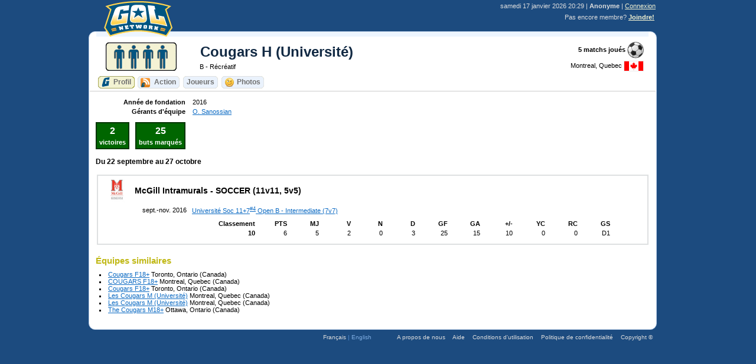

--- FILE ---
content_type: text/html; charset=UTF-8
request_url: https://www.golnetwork.com/fr/team/v/8703-CougarsUniversity/
body_size: 14145
content:
<!DOCTYPE html PUBLIC "-//W3C//DTD XHTML 1.0 Transitional//EN" "http://www.w3.org/TR/xhtml1/DTD/xhtml1-transitional.dtd"> <html xmlns="http://www.w3.org/1999/xhtml" lang="fr" xml:lang="fr" xmlns:fb="http://ogp.me/ns/fb#"> <head> <title>GOL » Cougars H (Université)</title> <meta http-equiv="X-UA-Compatible" content="IE=Edge" /> <meta http-equiv="Content-Type" content="text/html; charset=utf-8" />  <meta name="description" content="Cougars H (Université): Soccer à Montreal, Quebec (Canada)." />  <meta name="keywords" content="Soccer,équipe,plaisir,joue,participer,sportives,social,amical,trouver,entraîneur,compétition,saison,tournoi,gol network" />  <meta name="robots" content="INDEX,FOLLOW" /> <link rel="canonical" href="https://www.golnetwork.com/fr/team/v/8703-CougarsUniversity/" />  <link rel="stylesheet" type="text/css" media="all" href="https://www.golnetwork.com/resources/css/main.css?fd4603865feeddd63d3c2d4285a4fb19"/> <link rel="stylesheet" type="text/css" media="print" href="https://www.golnetwork.com/resources/css/main_print.css" /> <link rel="shortcut icon" type="image/x-icon" href="/favicon.ico" /> <link rel="apple-touch-icon" href="/apple-touch-icon.png" /> <link rel="P3Pv1" href="/w3c/p3p.xml" /> <script type="text/javascript"> var djConfig = { bindEncoding: "utf-8", locale:"fr", ioPublish: true }; if(window.top != self) { try { var u = window.top.location.href; if(window.top.location.hostname != window.location.hostname) window.top.location.href = window.location.href; } catch(e){ window.top.location.href = window.location.href } } </script> <!--[if lt IE 7]> <div style='border: 1px solid #F7941D; background: #FEEFDA; text-align: center; clear: both; height: 75px; position: relative;'> <div style='position: absolute; right: 3px; top: 3px; font-family: courier new; font-weight: bold;'><a href='#' onclick='javascript:this.parentNode.parentNode.style.display="none"; return false;'><img src='http://www.ie6nomore.com/files/theme/ie6nomore-cornerx.jpg' style='border: none;' alt='Close this notice'/></a></div> <div style='width: 640px; margin: 0 auto; text-align: left; padding: 0; overflow: hidden; color: black;'> <div style='width: 75px; float: left;'><img src='http://www.ie6nomore.com/files/theme/ie6nomore-warning.jpg' alt='Warning!'/></div> <div style='width: 275px; float: left; font-family: Arial, sans-serif;'> <div style='font-size: 14px; font-weight: bold; margin-top: 12px;'>You are using an outdated browser</div> <div style='font-size: 12px; margin-top: 6px; line-height: 12px;'>For a better experience using this site, please upgrade to a modern web browser.</div> </div> <div style='width: 75px; float: left;'><a href='http://www.firefox.com' target='_blank'><img src='http://www.ie6nomore.com/files/theme/ie6nomore-firefox.jpg' style='border: none;' alt='Get Firefox 3.5'/></a></div> <div style='width: 75px; float: left;'><a href='http://www.browserforthebetter.com/download.html' target='_blank'><img src='http://www.ie6nomore.com/files/theme/ie6nomore-ie8.jpg' style='border: none;' alt='Get Internet Explorer 8'/></a></div> <div style='width: 73px; float: left;'><a href='http://www.apple.com/safari/download/' target='_blank'><img src='http://www.ie6nomore.com/files/theme/ie6nomore-safari.jpg' style='border: none;' alt='Get Safari 4'/></a></div> <div style='float: left;'><a href='http://www.google.com/chrome' target='_blank'><img src='http://www.ie6nomore.com/files/theme/ie6nomore-chrome.jpg' style='border: none;' alt='Get Google Chrome'/></a></div> </div> </div> <![endif]--> </head> <body class="gol claro"> <div class="golContainer"> <div id="header"> <div class="panel"> <div style="position:absolute; z-index:901; margin-left:25px"> <table width="100" style="height:60px;"> <tr> <td valign="bottom" style="padding-top:2px">  <a href="/fr/">  <img src="https://www.golnetwork.com/resources/images/logo2.gif" alt="GOL Network" title="Joindre, Participer, Souvenir" width="116" height="60" />  </a>  </td> </tr> </table> </div> <div class="sessionInfo"> <span class="date">samedi 17 janvier 2026 20:29</span>  | <b>Anonyme</b>  | <a href="/fr/login/">Connexion<br/></a>  <div style="padding: 2px; margin-top:5px; text-align:right"> Pas encore membre? <b><a href="/fr/join/">Joindre!</a></b> </div>  </div> </div> <div id="indicatorPage" style="display:none;position:fixed"></div> </div>  <div id="contentContainer"> <noscript> <div class="errorMessage" style="background-color:#FFF; margin-top:10px"> Ce site nécessite JavaScript pour être afficher correctement.<br> S'il vous plaît vérifier vos paramètres de navigateur Web ou essayez un autre navigateur. </div> </noscript>                                                                                                                                                                                                                                                                                                                                                                                                                                                                                                                                                                                                                                                                                                                                                                                                                                                                                                                                                                                                                                                                                                                                                                                                                                                                                                                                                                                                                                                                                                                                                                                                                                                                                                                                                                                                                                                                                                                                                                                                                                                                                                                                                                                                                                                                                                                                                                                                                                                                                                                                                                                                                                                                                                                                                                                                                                                                                                                                                                                                                                                                                                                                                                                                                                                                                                                                                                                                                                                                                                                                                                             <div id="content"> <div style="padding-top:5px"></div>  <div class="golTeamBadge"> <table width="100%" cellpadding="2" cellspacing="0" style="margin-top:10px"> <tr> <td width="150" valign="middle" align="center">  <img src="https://www.golnetwork.com/resources/_t/images/teams/logo_M.[120x70].gif"/> </td> <td valign="middle" align="left" style="padding-left:20px;" class="golLeagueHeader"> <h1 style="font-size:24px">Cougars H (Université)</h1> <div style="padding: 2px;">B - Récréatif</div> </td> <td width="200" align="right" style="padding-right:10px">  <div> <strong>5 matchs joués</strong> <img src="https://www.golnetwork.com/resources/images/sports/icon/Soccer.gif" title="Soccer" /> </div>  <div class="location"> Montreal, Quebec  <img src="https://www.golnetwork.com/resources/images/countries/(16)x16/CA.png" class="countryFlag" height="16" alt="Pays" />  </div> </td> </tr> </table> </div> <div> <div class="golButtons"> <a href="/fr/team/v/8703/"  class="active" style="margin-right:5px"> <img src="https://www.golnetwork.com/resources/images/icons/gol.gif" alt="" title="Profil" /> <span style="padding-left:26px"> Profil </span> </a> <a href="/fr/team/8703/feed/" > <img src="https://www.golnetwork.com/resources/images/icons/feed.png" alt="" /> <span style="padding-left:28px;"> Action </span> </a>  <a href="/fr/team/8703/players/" > <span> Joueurs </span> </a>  <a href="/fr/team/8703/photos/"  style="margin-right:30px"> <img src="https://www.golnetwork.com/resources/images/icons/smiley-wink.gif" alt="" title="Photos" /> <span style="padding-left:26px"> Photos </span> </a>  </div> </div> <div class="golSep"></div>  <style> .colorBlock { float:left; height:25px; } .stats { padding-top: 10px; } .greenBox { background-color:#060; color:#FFF; border:2px solid #030; padding:4px; float:left; margin-right:10px; font-size:16px; font-weight:bold; text-align:center; } .greenBox .desc { font-size:11px; margin-top:4px; } </style> <table width="100%" cellpadding="2" style="margin-top:10px">  <tr> <td class="label" width="150"> Année de fondation </td> <td>2016</td> </tr>  <tr> <td class="label"> Gérants d'équipe </td> <td>  <a href="/fr/profile/v/77184/">O. Sanossian</a>  </td> </tr> </table>  <div class="stats"> <div>  <div class="greenBox"> 2 <div class="desc">victoires</div> </div>  <div class="greenBox"> 25 <div class="desc">buts marqués</div> </div>  </div> <div style="padding-top:14px; font-size:12px; font-weight:bold; clear:both">Du 22 septembre au 27 octobre</div> </div>  <fieldset> <table width="100%" cellpadding="2"> <tr> <td width="50" align="center">  <img src="https://www.golnetwork.com/resources/_t/images/_s/orgs/logo/652336dd739dcf25b91fdb22fd23f630.[40x40].jpg" alt="" /> </td> <td style="font-size:14px; font-weight:bold"> McGill Intramurals - SOCCER (11v11, 5v5) </td> </tr> </table>  <table width="100%" cellpadding="4"> <tr> <td width="140" align="right" style="padding-right:5px">sept.-nov. 2016</td> <td> <a href="/fr/play/2016-UniversitéSoc-980/D4086T8703/">Université Soc 11+7<sup>#4</sup> Open B - Intermediate (7v7)</a> </td> </tr> <tr> <td></td> <td>  <table cellpadding="2" cellspacing="0" width="710"> <tr class="header"> <td width="80" align="right"> Classement </td>  <td class="numeric golStat" title="Points" valign="middle">PTS</td>  <td class="numeric golStat" title="Matchs Joués" valign="middle">MJ</td>  <td class="numeric golStat" title="Total wins" valign="middle">V</td>  <td class="numeric golStat" title="Total ties" valign="middle">N</td>  <td class="numeric golStat" title="Total losses" valign="middle">D</td>  <td class="numeric golStat" title="Goals For" valign="middle">GF</td>  <td class="numeric golStat" title="Goals Against" valign="middle">GA</td>  <td class="numeric golStat" title="Plus/Minus" valign="middle">+/-</td>  <td class="numeric golStat" title="Yellow Cards" valign="middle">YC</td>  <td class="numeric golStat" title="Red Cards" valign="middle">RC</td>  <td class="numeric golStat" title="Game streak" valign="middle">GS</td>  </tr> <tr> <td align="right"> <b>10</b><sup></sup> </td>  <td class="numeric" valign="top">6</td>  <td class="numeric" valign="top">5</td>  <td class="numeric" valign="top">2</td>  <td class="numeric" valign="top">0</td>  <td class="numeric" valign="top">3</td>  <td class="numeric" valign="top">25</td>  <td class="numeric" valign="top">15</td>  <td class="numeric" valign="top">10</td>  <td class="numeric" valign="top">0</td>  <td class="numeric" valign="top">0</td>  <td class="numeric" valign="top">D1</td>  </tr> </table>  </td> </tr> </table>  </fieldset>  <h3 style="margin-top:15px"> Équipes similaires </h3> <ul>  <li> <a href="/fr/team/v/2058-Cougars18+/">Cougars F18+</a> Toronto, Ontario (Canada)</li>  <li> <a href="/fr/team/v/4478-COUGARS18+/">COUGARS F18+</a> Montreal, Quebec (Canada)</li>  <li> <a href="/fr/team/v/8028-Cougars18+/">Cougars F18+</a> Toronto, Ontario (Canada)</li>  <li> <a href="/fr/team/v/7393-LesCougarsUniversity/">Les Cougars M (Université)</a> Montreal, Quebec (Canada)</li>  <li> <a href="/fr/team/v/7963-LesCougarsUniversity/">Les Cougars M (Université)</a> Montreal, Quebec (Canada)</li>  <li> <a href="/fr/team/v/15168-TheCougars18+/">The Cougars M18+</a> Ottawa, Ontario (Canada)</li>  </ul>  <script language="javascript"> function chooseColor(){}; </script>  <div style="clear:both"></div> <div style="height:10px; width:100%" class="bottomSpacing"></div> <div class="blueTop"></div> </div> </div> <div id="footer" class="noprint"> <div style="font-size:10px"> <span class="languages" style="padding-right:40px">  <a href="/fr/team/v/8703-CougarsUniversity/" class="active">Français</a> | <a href="/en/team/v/8703-CougarsUniversity/">English</a>  </span> <a href="http://www.spordle.com/">A propos de nous</a> <a href="/fr/help/">Aide</a> <a href="/fr/legal/terms/">Conditions d'utilisation</a> <a href="/fr/legal/privacy/">Politique de confidentialité</a> <a href="/fr/legal/copyright/">Copyright &copy;</a> </div> </div> </div>  <script type="text/javascript" src="/resources/js/dojo/dojo.js"></script>  <script type="text/javascript">  </script>  </script> </body> </html>

--- FILE ---
content_type: application/javascript
request_url: https://www.golnetwork.com/resources/js/dojo/dojo.js
body_size: 76002
content:
(function(){var ha=null;if((ha||typeof djConfig!="undefined"&&djConfig.scopeMap)&&typeof window!="undefined"){var na="",la="",ma="",oa={},pa={};ha=ha||djConfig.scopeMap;for(var ia=0;ia<ha.length;ia++){var ca=ha[ia];na+="var "+ca[0]+" = {}; "+ca[1]+" = "+ca[0]+";"+ca[1]+"._scopeName = '"+ca[1]+"';";la+=(ia==0?"":",")+ca[0];ma+=(ia==0?"":",")+ca[1];oa[ca[0]]=ca[1];pa[ca[1]]=ca[0]}eval(na+"dojo._scopeArgs = ["+ma+"];");dojo._scopePrefixArgs=la;dojo._scopePrefix="(function("+la+"){";dojo._scopeSuffix=
"})("+ma+")";dojo._scopeMap=oa;dojo._scopeMapRev=pa}(function(){if(typeof this.loadFirebugConsole=="function")this.loadFirebugConsole();else{this.console=this.console||{};for(var a=["assert","count","debug","dir","dirxml","error","group","groupEnd","info","profile","profileEnd","time","timeEnd","trace","warn","log"],h=0,m;m=a[h++];)console[m]||function(){var b=m+"";console[b]="log"in console?function(){var k=Array.apply({},arguments);k.unshift(b+":");console.log(k.join(" "))}:function(){};console[b]._fake=
true}()}if(typeof dojo=="undefined")dojo={_scopeName:"dojo",_scopePrefix:"",_scopePrefixArgs:"",_scopeSuffix:"",_scopeMap:{},_scopeMapRev:{}};var n=dojo;if(typeof dijit=="undefined")dijit={_scopeName:"dijit"};if(typeof dojox=="undefined")dojox={_scopeName:"dojox"};if(!n._scopeArgs)n._scopeArgs=[dojo,dijit,dojox];n.global=this;n.config={isDebug:false,debugAtAllCosts:false,loadTheme:null};if(typeof djConfig!="undefined")for(var f in djConfig)n.config[f]=djConfig[f];dojo.locale=n.config.locale;a="$Rev: 1216 $".match(/\d+/);
dojo.version={major:0,minor:5,patch:0,flag:"",revision:a?+a[0]:NaN,toString:function(){with(n.version)return major+"."+minor+"."+patch+flag+" ("+revision+")"}};typeof OpenAjax!="undefined"&&OpenAjax.hub.registerLibrary(dojo._scopeName,"http://dojotoolkit.org",n.version.toString());var i,q,c={};for(h in{toString:1}){i=[];break}dojo._extraNames=i=i||["hasOwnProperty","valueOf","isPrototypeOf","propertyIsEnumerable","toLocaleString","toString","constructor"];q=i.length;dojo._mixin=function(b,k){var r,
u,y;for(r in k){u=k[r];if(!(r in b)||b[r]!==u&&(!(r in c)||c[r]!==u))b[r]=u}if(q&&k)for(y=0;y<q;++y){r=i[y];u=k[r];if(!(r in b)||b[r]!==u&&(!(r in c)||c[r]!==u))b[r]=u}return b};dojo.mixin=function(b){b||(b={});for(var k=1,r=arguments.length;k<r;k++)n._mixin(b,arguments[k]);return b};dojo._getProp=function(b,k,r){r=r||n.global;for(var u=0,y;r&&(y=b[u]);u++){if(u==0&&n._scopeMap[y])y=n._scopeMap[y];r=y in r?r[y]:k?r[y]={}:undefined}return r};dojo.setObject=function(b,k,r){var u=b.split(".");b=u.pop();
return(r=n._getProp(u,true,r))&&b?r[b]=k:undefined};dojo.getObject=function(b,k,r){return n._getProp(b.split("."),k,r)};dojo.namespace=function(b){b=b.split(".");for(var k=n.global,r=0,u;k&&(u=b[r]);r++)k=u in k?k[u]:k[u]={}};dojo.exists=function(b,k){return!!n.getObject(b,false,k)};dojo.eval=function(b){return n.global.eval?n.global.eval(b):eval(b)};n.deprecated=n.experimental=function(){}})();MV=OpenMV=dojo;OpenMV.registerResource=function(a,h){for(var m in a){var n=m.toLowerCase(),f=a[m];if(!this._registry[n]||
this._registry[n]&&h){if(f.type=="dir"||n.indexOf(".*")!=-1){f.type="dir";if(f.uri.charAt(f.uri.length-1)=="/")f.uri=f.uri.substr(0,f.uri.length-1);this._directory[n.replace(".*","")]=f}this._registry[n]=f}}};OpenMV.getResource=function(a,h){var m=a.toLowerCase(),n=h||"js";if(this._registry[m])return this._registry[m];if(m.indexOf(".*")!=-1)return null;m={};var f=[],i=a.split(".");for(f.push(i.pop());i.length;){var q=i.join(".").toLowerCase();if(this._directory[q]){m.uri=this._directory[q].uri+"/"+
f.reverse().join("/")+"."+n;m.type=n;return m}f.push(i.pop())}return null};OpenMV._registry={};OpenMV._directory={};OpenMV._themes={};OpenMV._themesResources={};OpenMV.getTheme=function(a){return this._themes[a]?this._themes[a]:null};OpenMV.setTheme=function(a,h,m){if(typeof m==="undefined")m=true;if(h){var n=dojo.body();if(n){this._themes[a]&&this.removeClass(n,this._themes[a]);this.hasClass(n,h)||this.addClass(n,h)}if(h!==this._themes[a]){this._themes[a]=h;if(m)for(var f in this._themesResources[a])this.requireCss(f)}}};
OpenMV.getCulture=function(){if(!this._culture)this._culture=new OpenMV.Culture(dojo.locale);return this._culture};OpenMV.setCulture=function(a){this._culture=new OpenMV.Culture(a)};OpenMV.Env={name:dojo._name,getContent:function(a){return dojo._loadUri(a)},evalJS:function(a){dojo.eval(a)}};OpenMV.Culture=function(a){this._code=a};OpenMV.Culture._tr={en:{}};OpenMV.Culture.addTranslations=function(a,h,m){OpenMV.Culture._tr[a]||(OpenMV.Culture._tr[a]={});OpenMV.Culture._tr[a][h]||(OpenMV.Culture._tr[a][h]=
{});for(s in m)OpenMV.Culture._tr[a][h][s]=m[s]};OpenMV.Culture.prototype.getCode=function(){return this._code};OpenMV.Culture.prototype.getText=function(a){var h=OpenMV.Culture._tr.en[this._code]||{};if(h[a])return h[a];return a};OpenMV.Culture.prototype.toString=function(){return this._code};MV_t=function(){var a=OpenMV.getCulture();return a.getText.apply(a,arguments)};(function(){var a=dojo;a.mixin(a,{_loadedModules:{},_inFlightCount:0,_hasResource:{},_modulePrefixes:{dojo:{name:"dojo",value:"."},
doh:{name:"doh",value:"../util/doh"},tests:{name:"tests",value:"tests"}},_moduleHasPrefix:function(f){var i=a._modulePrefixes;return!!(i[f]&&i[f].value)},_getModulePrefix:function(f){var i=a._modulePrefixes;if(a._moduleHasPrefix(f))return i[f].value;return f},_loadedUrls:[],_postLoad:false,_loaders:[],_unloaders:[],_loadNotifying:false});dojo._loadPath=function(f,i,q){f=(f.charAt(0)=="/"||f.match(/^\w+:/)?"":a.baseUrl)+f;try{return!i?a._loadUri(f,q):a._loadUriAndCheck(f,i,q)}catch(c){console.error(c);
return false}};dojo._loadCSS=function(f){f=(f.charAt(0)=="/"||f.match(/^\w+:/)?"":this.baseUrl)+f;if(this._loadedUrls[f]||!dojo.doc)return true;var i=document.getElementsByTagName("head")[0];if(i){elm=document.createElement("link");elm.setAttribute("type","text/css");elm.setAttribute("rel","stylesheet");elm.setAttribute("href",f);i.appendChild(elm);return true}return false};dojo._loadUri=function(f,i){if(a._loadedUrls[f])return true;a._inFlightCount++;var q=a._getText(f,true);if(q){a._loadedUrls[f]=
true;a._loadedUrls.push(f);q=i?"("+q+")":a._scopePrefix+q+a._scopeSuffix;a.isIE||(q+="\r\n//@ sourceURL="+f);var c=a.eval(q);i&&i(c)}--a._inFlightCount==0&&a._postLoad&&a._loaders.length&&setTimeout(function(){a._inFlightCount==0&&a._callLoaded()},0);return!!q};dojo._loadUriAndCheck=function(f,i,q){var c=false;try{c=a._loadUri(f,q)}catch(b){console.error("failed loading "+f+" with error: "+b)}return!!(c&&a._loadedModules[i])};dojo.loaded=function(){a._loadNotifying=true;a._postLoad=true;var f=a._loaders;
a._loaders=[];for(var i=0;i<f.length;i++)f[i]();a._loadNotifying=false;a._postLoad&&a._inFlightCount==0&&f.length&&a._callLoaded()};dojo.unloaded=function(){for(var f=a._unloaders;f.length;)f.pop()()};a._onto=function(f,i,q){if(q){if(q){var c=typeof q=="string"?i[q]:q;f.push(function(){c.call(i)})}}else f.push(i)};dojo.ready=dojo.addOnLoad=function(f,i){a._onto(a._loaders,f,i);a._postLoad&&a._inFlightCount==0&&!a._loadNotifying&&a._callLoaded()};var h=a.config.addOnLoad;if(h)a.addOnLoad[h instanceof
Array?"apply":"call"](a,h);dojo._modulesLoaded=function(){a._postLoad||(a._inFlightCount>0?console.warn("files still in flight!"):a._callLoaded())};dojo._callLoaded=function(){typeof setTimeout=="object"||a.config.useXDomain&&a.isOpera?setTimeout(a.isAIR?function(){a.loaded()}:a._scopeName+".loaded();",0):a.loaded()};dojo._getModuleSymbols=function(f,i){i=i||".";for(var q=f.split(i),c=q.length;c>0;c--){var b=q.slice(0,c).join(i);if(c==1&&!a._moduleHasPrefix(b))q[0]="../"+q[0];else{var k=a._getModulePrefix(b);
if(k!=b){q.splice(0,c,k);break}}}return q};dojo._global_omit_module_check=false;dojo.loadInit=function(f){f()};dojo.requireCss=function(f){if(dojo.config.loadTheme){if(f.match(/\$theme/)){var i=OpenMV.getTheme("dojo");if(!i&&!OpenMV._initTheme){i=dojo.config.loadTheme;OpenMV._initTheme=true;OpenMV._themes.dojo=i;dojo.addOnLoad(function(){OpenMV.setTheme("dojo",i,false)})}OpenMV._themesResources.dojo||(OpenMV._themesResources.dojo={});OpenMV._themesResources.dojo[f]=true;f=f.replace(/\$theme/g,i)}dojo._loadModule(f+
".css")}};dojo._loadModule=dojo.require=function(f,i){var q=dojo;i=q._global_omit_module_check||i;var c=q._loadedModules[f];if(c)return c;var b;b=OpenMV.getResource(f);var k="js";if(f.substr(f.length-4,4)===".css"){k="css";dojo._loadedModules[f]=true;f=f.substr(0,f.length-4)}if(b&&b.uri){if(b.type)k=b.type;if(b.uri.match(/^file:\/\//)){b=b.uri.substr(7);if(b.charAt(0)!=="/"){var r=b.split("/"),u=dojo._getModulePrefix(r[0]);if(u==r[0])b="../"+b;else{r.splice(0,1);b=u+"/"+r.join("/")}}}else b=b.uri}else{b=
f.charAt(0)===":"?this._getModuleSymbols(f.substr(1),":").join("/"):this._getModuleSymbols(f).join("/");b=b+"."+k}r=i?null:f;u=false;switch(k){case "js":u=this._loadPath(b,r);break;case "css":u=this._loadCSS(b);break;default:u=true}if(u===false&&!i)throw Error("Could not load '"+f+"'; last tried '"+b+"'");if(k=="js"&&!i&&!this._isXDomain){c=q._loadedModules[f];if(!c)throw Error("symbol '"+f+"' is not defined after loading '"+b+"'");}return c};dojo.provide=function(f){f+="";return a._loadedModules[f]=
a.getObject(f,true)};dojo.platformRequire=function(f){f=(f.common||[]).concat(f[a._name]||f["default"]||[]);for(var i=0;i<f.length;i++){var q=f[i];q.constructor==Array?a._loadModule.apply(a,q):a._loadModule(q)}};dojo.requireIf=function(f){if(f===true){for(var i=[],q=1;q<arguments.length;q++)i.push(arguments[q]);a.require.apply(a,i)}};dojo.requireAfterIf=a.requireIf;dojo.registerModulePath=function(f,i){a._modulePrefixes[f]={name:f,value:i}};dojo.requireLocalization=function(){a.require("dojo.i18n");
a.i18n._requireLocalization.apply(a.hostenv,arguments)};var m=/^(([^:\/?#]+):)?(\/\/([^\/?#]*))?([^?#]*)(\?([^#]*))?(#(.*))?$/,n=/^((([^\[:]+):)?([^@]+)@)?(\[([^\]]+)\]|([^\[:]*))(:([0-9]+))?$/;dojo._Url=function(){for(var f=arguments,i=[f[0]],q=1;q<f.length;q++)if(f[q]){var c=new a._Url(f[q]+"");i=new a._Url(i[0]+"");if(c.path==""&&!c.scheme&&!c.authority&&!c.query){if(c.fragment!=null)i.fragment=c.fragment;c=i}else if(!c.scheme){c.scheme=i.scheme;if(!c.authority){c.authority=i.authority;if(c.path.charAt(0)!=
"/"){i=(i.path.substring(0,i.path.lastIndexOf("/")+1)+c.path).split("/");for(var b=0;b<i.length;b++)if(i[b]==".")if(b==i.length-1)i[b]="";else{i.splice(b,1);b--}else if(b>0&&!(b==1&&i[0]=="")&&i[b]==".."&&i[b-1]!="..")if(b==i.length-1){i.splice(b,1);i[b-1]=""}else{i.splice(b-1,2);b-=2}c.path=i.join("/")}}}i=[];c.scheme&&i.push(c.scheme,":");c.authority&&i.push("//",c.authority);i.push(c.path);c.query&&i.push("?",c.query);c.fragment&&i.push("#",c.fragment)}this.uri=i.join("");f=this.uri.match(m);this.scheme=
f[2]||(f[1]?"":null);this.authority=f[4]||(f[3]?"":null);this.path=f[5];this.query=f[7]||(f[6]?"":null);this.fragment=f[9]||(f[8]?"":null);if(this.authority!=null){f=this.authority.match(n);this.user=f[3]||null;this.password=f[4]||null;this.host=f[6]||f[7];this.port=f[9]||null}};dojo._Url.prototype.toString=function(){return this.uri};dojo.moduleUrl=function(f,i){var q=a._getModuleSymbols(f).join("/");if(!q)return null;if(q.lastIndexOf("/")!=q.length-1)q+="/";var c=q.indexOf(":");if(q.charAt(0)!=
"/"&&(c==-1||c>q.indexOf("/")))q=a.baseUrl+q;return new a._Url(q,i)}})();if(typeof window!="undefined"){dojo.isBrowser=true;dojo._name="browser";(function(){var a=dojo;if(document&&document.getElementsByTagName)for(var h=document.getElementsByTagName("script"),m=/dojo(\.xd)?\.js(\W|$)/i,n=0;n<h.length;n++){var f=h[n].getAttribute("src");if(f){var i=f.match(m);if(i){if(!a.config.baseUrl)a.config.baseUrl=f.substring(0,i.index);if(h=h[n].getAttribute("djConfig")){h=eval("({ "+h+" })");for(var q in h)dojo.config[q]=
h[q]}break}}}a.baseUrl=a.config.baseUrl;q=navigator;h=q.userAgent;m=q.appVersion;n=parseFloat(m);if(h.indexOf("Opera")>=0)a.isOpera=n;if(h.indexOf("AdobeAIR")>=0)a.isAIR=1;a.isKhtml=m.indexOf("Konqueror")>=0?n:0;a.isWebKit=parseFloat(h.split("WebKit/")[1])||undefined;a.isChrome=parseFloat(h.split("Chrome/")[1])||undefined;a.isMac=m.indexOf("Macintosh")>=0;if((f=Math.max(m.indexOf("WebKit"),m.indexOf("Safari"),0))&&!dojo.isChrome){a.isSafari=parseFloat(m.split("Version/")[1]);if(!a.isSafari||parseFloat(m.substr(f+
7))<=419.3)a.isSafari=2}if(h.indexOf("Gecko")>=0&&!a.isKhtml&&!a.isWebKit)a.isMozilla=a.isMoz=n;if(a.isMoz)a.isFF=parseFloat(h.split("Firefox/")[1]||h.split("Minefield/")[1])||undefined;if(document.all&&!a.isOpera){a.isIE=parseFloat(m.split("MSIE ")[1])||undefined;if((h=document.documentMode)&&h!=5&&Math.floor(a.isIE)!=h)a.isIE=h}if(dojo.isIE&&window.location.protocol==="file:")dojo.config.ieForceActiveXXhr=true;a.isQuirks=document.compatMode=="BackCompat";a.locale=dojo.config.locale||(a.isIE?q.userLanguage:
q.language).toLowerCase();a._XMLHTTP_PROGIDS=["Msxml2.XMLHTTP","Microsoft.XMLHTTP","Msxml2.XMLHTTP.4.0"];a._xhrObj=function(){var l,g;if(!dojo.isIE||!dojo.config.ieForceActiveXXhr)try{l=new XMLHttpRequest}catch(p){}if(!l)for(var z=0;z<3;++z){var D=a._XMLHTTP_PROGIDS[z];try{l=new ActiveXObject(D)}catch(K){g=K}if(l){a._XMLHTTP_PROGIDS=[D];break}}if(!l)throw Error("XMLHTTP not available: "+g);return l};a._isDocumentOk=function(l){l=l.status||0;var g=location.protocol;return l>=200&&l<300||l==304||l==
1223||!l&&(g=="file:"||g=="chrome:"||g=="chrome-extension:"||g=="app:")};var c=window.location+"";var b=(q=document.getElementsByTagName("base"))&&q.length>0;a._getText=function(l,g){var p=a._xhrObj();if(!b&&dojo._Url)l=(new dojo._Url(c,l)).toString();if(a.config.cacheBust){l+="";l+=(l.indexOf("?")==-1?"?":"&")+String(a.config.cacheBust).replace(/\W+/g,"")}p.open("GET",l,false);try{p.send(null);if(!a._isDocumentOk(p)){var z=Error("Unable to load "+l+" status:"+p.status);z.status=p.status;z.responseText=
p.responseText;throw z;}}catch(D){if(g)return null;throw D;}return p.responseText};var k=window,r=function(l,g){var p=k.attachEvent||k.addEventListener;l=k.attachEvent?l:l.substring(2);p(l,function(){g.apply(k,arguments)},false)};a._windowUnloaders=[];a.windowUnloaded=function(){for(var l=a._windowUnloaders;l.length;)l.pop()();a=null};var u=0;a.addOnWindowUnload=function(l,g){a._onto(a._windowUnloaders,l,g);if(!u){u=1;r("onunload",a.windowUnloaded)}};var y=0;a.addOnUnload=function(l,g){a._onto(a._unloaders,
l,g);if(!y){y=1;r("onbeforeunload",dojo.unloaded)}}})();dojo._initFired=false;dojo._loadInit=function(){if(dojo._scrollIntervalId){clearInterval(dojo._scrollIntervalId);dojo._scrollIntervalId=0}if(!dojo._initFired){dojo._initFired=true;!dojo.config.afterOnLoad&&window.detachEvent&&window.detachEvent("onload",dojo._loadInit);dojo._inFlightCount==0&&dojo._modulesLoaded()}};if(!dojo.config.afterOnLoad)if(document.addEventListener){document.addEventListener("DOMContentLoaded",dojo._loadInit,false);window.addEventListener("load",
dojo._loadInit,false)}else if(window.attachEvent){window.attachEvent("onload",dojo._loadInit);if(!dojo.config.skipIeDomLoaded&&self===self.top)dojo._scrollIntervalId=setInterval(function(){try{if(document.body){document.documentElement.doScroll("left");dojo._loadInit()}}catch(a){}},30)}if(dojo.isIE)try{(function(){document.namespaces.add("v","urn:schemas-microsoft-com:vml");var a=["*","group","roundrect","oval","shape","rect","imagedata","path","textpath","text"],h=0,m=1,n=document.createStyleSheet();
if(dojo.isIE>=8){h=1;m=a.length}for(;h<m;++h)n.addRule("v\\:"+a[h],"behavior:url(#default#VML); display:inline-block")})()}catch(ua){}}(function(){var a=dojo.config.modulePaths;if(a)for(var h in a)dojo.registerModulePath(h,a[h])})();dojo.config.isDebug&&dojo.require("dojo._firebug.firebug");if(dojo.config.debugAtAllCosts){dojo.config.useXDomain=true;dojo.require("dojo._base._loader.loader_xd");dojo.require("dojo._base._loader.loader_debug");dojo.require("dojo.i18n")}dojo.provide("dojo._base.lang");
(function(){var a=dojo,h=Object.prototype.toString;dojo.isString=function(b){return typeof b=="string"||b instanceof String};dojo.isArray=function(b){return b&&(b instanceof Array||typeof b=="array")};dojo.isFunction=function(b){return h.call(b)==="[object Function]"};dojo.isObject=function(b){return b!==undefined&&(b===null||typeof b=="object"||a.isArray(b)||a.isFunction(b))};dojo.isArrayLike=function(b){return b&&b!==undefined&&!a.isString(b)&&!a.isFunction(b)&&!(b.tagName&&b.tagName.toLowerCase()==
"form")&&(a.isArray(b)||isFinite(b.length))};dojo.isAlien=function(b){return b&&!a.isFunction(b)&&/\{\s*\[native code\]\s*\}/.test(String(b))};dojo.extend=function(b){for(var k=1,r=arguments.length;k<r;k++)a._mixin(b.prototype,arguments[k]);return b};dojo._hitchArgs=function(b,k){var r=a._toArray(arguments,2),u=a.isString(k);return function(){var y=a._toArray(arguments),l=u?(b||a.global)[k]:k;return l&&l.apply(b||this,r.concat(y))}};dojo.hitch=function(b,k){if(arguments.length>2)return a._hitchArgs.apply(a,
arguments);if(!k){k=b;b=null}if(a.isString(k)){b=b||a.global;if(!b[k])throw['dojo.hitch: scope["',k,'"] is null (scope="',b,'")'].join("");return function(){return b[k].apply(b,arguments||[])}}return!b?k:function(){return k.apply(b,arguments||[])}};dojo.delegate=dojo._delegate=function(){function b(){}return function(k,r){b.prototype=k;var u=new b;b.prototype=null;r&&a._mixin(u,r);return u}}();var m=function(b,k,r){return(r||[]).concat(Array.prototype.slice.call(b,k||0))},n=function(b,k,r){r=r||[];
for(k=k||0;k<b.length;k++)r.push(b[k]);return r};dojo._toArray=a.isIE?function(b){return(b.item?n:m).apply(this,arguments)}:m;dojo.partial=function(){return a.hitch.apply(a,[null].concat(a._toArray(arguments)))};var f=a._extraNames,i=f.length,q={};dojo.clone=function(b){if(!b||typeof b!="object"||a.isFunction(b))return b;if(b.nodeType&&"cloneNode"in b)return b.cloneNode(true);if(b instanceof Date)return new Date(b.getTime());var k,r,u,y;if(a.isArray(b)){k=[];r=0;for(u=b.length;r<u;++r)r in b&&k.push(a.clone(b[r]))}else k=
b.constructor?new b.constructor:{};for(y in b){u=b[y];if(!(y in k)||k[y]!==u&&(!(y in q)||q[y]!==u))k[y]=a.clone(u)}if(i)for(r=0;r<i;++r){y=f[r];u=b[y];if(!(y in k)||k[y]!==u&&(!(y in q)||q[y]!==u))k[y]=u}return k};dojo.trim=String.prototype.trim?function(b){return b.trim()}:function(b){return b.replace(/^\s\s*/,"").replace(/\s\s*$/,"")};var c=/\{([^\}]+)\}/g;dojo.replace=function(b,k,r){return b.replace(r||c,a.isFunction(k)?k:function(u,y){return a.getObject(y,false,k)})}})();dojo.provide("dojo._base.array");
(function(){var a=function(m,n,f){return[typeof m=="string"?m.split(""):m,n||dojo.global,typeof f=="string"?new Function("item","index","array",f):f]},h=function(m,n,f,i){f=a(n,i,f);n=f[0];i=0;for(var q=n.length;i<q;++i){var c=!!f[2].call(f[1],n[i],i,n);if(m^c)return c}return m};dojo.mixin(dojo,{indexOf:function(m,n,f,i){var q=1,c=m.length||0,b=0;if(i){b=c-1;q=c=-1}if(f!=undefined)b=f;if(i&&b>c||b<c)for(;b!=c;b+=q)if(m[b]==n)return b;return-1},lastIndexOf:function(m,n,f){return dojo.indexOf(m,n,f,
true)},forEach:function(m,n,f){if(m&&m.length){n=a(m,f,n);m=n[0];f=0;for(var i=m.length;f<i;++f)n[2].call(n[1],m[f],f,m)}},every:function(m,n,f){return h(true,m,n,f)},some:function(m,n,f){return h(false,m,n,f)},map:function(m,n,f,i){n=a(m,f,n);m=n[0];i=i?new i:[];f=0;for(var q=m.length;f<q;++f)i.push(n[2].call(n[1],m[f],f,m));return i},filter:function(m,n,f){n=a(m,f,n);m=n[0];f=[];for(var i=0,q=m.length;i<q;++i)n[2].call(n[1],m[i],i,m)&&f.push(m[i]);return f}})})();dojo.provide("dojo._base.declare");
(function(){function a(E){throw Error("declare: "+E);}function h(E,F,B){var C,H,G,O,R,N,S,X=this._inherited=this._inherited||{};if(typeof E=="string"){C=E;E=F;F=B}B=0;O=E.callee;(C=C||O.nom)||a("can't deduce a name to call inherited()");R=this.constructor._meta;G=R.bases;S=X.p;if(C!=M){if(X.c!==O){S=0;N=G[0];R=N._meta;if(R.hidden[C]!==O){(H=R.chains)&&typeof H[C]=="string"&&a("calling chained method with inherited: "+C);do{R=N._meta;H=N.prototype;if(R&&(H[C]===O&&H.hasOwnProperty(C)||R.hidden[C]===
O))break}while(N=G[++S]);S=N?S:-1}}if(N=G[++S]){H=N.prototype;if(N._meta&&H.hasOwnProperty(C))B=H[C];else{O=p[C];do{H=N.prototype;if((B=H[C])&&(N._meta?H.hasOwnProperty(C):B!==O))break}while(N=G[++S])}}B=N&&B||p[C]}else{if(X.c!==O){S=0;if((R=G[0]._meta)&&R.ctor!==O){H=R.chains;if(!H||H.constructor!=="manual")a("calling chained constructor with inherited");for(;N=G[++S];)if((R=N._meta)&&R.ctor===O)break;S=N?S:-1}}for(;N=G[++S];)if(B=(R=N._meta)?R.ctor:N)break;B=N&&B}X.c=B;X.p=S;if(B)return F===true?
B:B.apply(this,F||E)}function m(E,F){if(typeof E=="string")return this.inherited(E,F,true);return this.inherited(E,true)}function n(E){for(var F=this.constructor._meta.bases,B=0,C=F.length;B<C;++B)if(F[B]===E)return true;return this instanceof E}function f(E,F){var B,C=0,H=l._extraNames.length;for(B in F)if(B!=M&&F.hasOwnProperty(B))E[B]=F[B];for(;C<H;++C){B=l._extraNames[C];if(B!=M&&F.hasOwnProperty(B))E[B]=F[B]}}function i(E,F){var B,C,H=0,G=l._extraNames.length;for(B in F){C=F[B];if((C!==p[B]||
!(B in p))&&B!=M){if(z.call(C)=="[object Function]")C.nom=B;E[B]=C}}for(;H<G;++H){B=l._extraNames[H];C=F[B];if((C!==p[B]||!(B in p))&&B!=M){if(z.call(C)=="[object Function]")C.nom=B;E[B]=C}}return E}function q(E){i(this.prototype,E);return this}function c(E,F){return function(){var B=arguments,C=B,H=B[0],G,O;O=E.length;var R;if(!(this instanceof B.callee))return y(B);if(F&&(H&&H.preamble||this.preamble)){R=Array(E.length);R[0]=B;for(G=0;;){if(H=B[0])if(H=H.preamble)B=H.apply(this,B)||B;H=E[G].prototype;
if(H=H.hasOwnProperty("preamble")&&H.preamble)B=H.apply(this,B)||B;if(++G==O)break;R[G]=B}}for(G=O-1;G>=0;--G){H=E[G];if(H=(O=H._meta)?O.ctor:H)H.apply(this,R?R[G]:B)}(H=this.postscript)&&H.apply(this,C)}}function b(E,F){return function(){var B=arguments,C=B,H=B[0];if(!(this instanceof B.callee))return y(B);if(F){if(H)if(H=H.preamble)C=H.apply(this,C)||C;(H=this.preamble)&&H.apply(this,C)}E&&E.apply(this,B);(H=this.postscript)&&H.apply(this,B)}}function k(E){return function(){var F=arguments,B=0,
C,H;if(!(this instanceof F.callee))return y(F);for(;C=E[B];++B)if(C=(H=C._meta)?H.ctor:C){C.apply(this,F);break}(C=this.postscript)&&C.apply(this,F)}}function r(E,F,B){return function(){var C,H,G=0,O=1;if(B){G=F.length-1;O=-1}for(;C=F[G];G+=O){H=C._meta;(C=(H?H.hidden:C.prototype)[E])&&C.apply(this,arguments)}}}function u(E){D.prototype=E.prototype;E=new D;D.prototype=null;return E}function y(E){var F=E.callee,B=u(F);F.apply(B,E);return B}var l=dojo,g=l._mixin,p=Object.prototype,z=p.toString,D=new Function,
K=0,M="constructor";l.declare=function(E,F,B){if(typeof E!="string"){B=F;F=E;E=""}B=B||{};var C,H,G,O,R,N,S,X=1,ea=F;if(z.call(F)=="[object Array]"){F=F;X=[];G=[{cls:0,refs:[]}];O={};N=1;for(var d=F.length,j=0,e,v,w,I;j<d;++j){if(e=F[j])z.call(e)!="[object Function]"&&a("mixin #"+j+" is not a callable constructor.");else a("mixin #"+j+" is unknown. Did you use dojo.require to pull it in?");v=e._meta?e._meta.bases:[e];w=0;for(e=v.length-1;e>=0;--e){I=v[e].prototype;if(!I.hasOwnProperty("declaredClass"))I.declaredClass=
"uniqName_"+K++;I=I.declaredClass;if(!O.hasOwnProperty(I)){O[I]={count:0,refs:[],cls:v[e]};++N}I=O[I];if(w&&w!==I){I.refs.push(w);++w.count}w=I}++w.count;G[0].refs.push(w)}for(;G.length;){w=G.pop();X.push(w.cls);for(--N;H=w.refs,H.length==1;){w=H[0];if(!w||--w.count){w=0;break}X.push(w.cls);--N}if(w){j=0;for(d=H.length;j<d;++j){w=H[j];--w.count||G.push(w)}}}N&&a("can't build consistent linearization");e=F[0];X[0]=e?e._meta&&e===X[X.length-e._meta.bases.length]?e._meta.bases.length:1:0;N=X;G=N[0];
X=N.length-G;F=N[X]}else{N=[0];if(F)if(z.call(F)=="[object Function]"){G=F._meta;N=N.concat(G?G.bases:F)}else a("base class is not a callable constructor.");else F!==null&&a("unknown base class. Did you use dojo.require to pull it in?")}if(F)for(H=X-1;;--H){C=u(F);if(!H)break;G=N[H];(G._meta?f:g)(C,G.prototype);O=new Function;O.superclass=F;O.prototype=C;F=C.constructor=O}else C={};i(C,B);G=B.constructor;if(G!==p.constructor){G.nom=M;C.constructor=G}for(H=X-1;H;--H)if((G=N[H]._meta)&&G.chains)S=g(S||
{},G.chains);if(C["-chains-"])S=g(S||{},C["-chains-"]);G=!S||!S.hasOwnProperty(M);N[0]=O=S&&S.constructor==="manual"?k(N):N.length==1?b(B.constructor,G):c(N,G);O._meta={bases:N,hidden:B,chains:S,parents:ea,ctor:B.constructor};O.superclass=F&&F.prototype;O.extend=q;O.prototype=C;C.constructor=O;C.getInherited=m;C.inherited=h;C.isInstanceOf=n;if(E){C.declaredClass=E;l.setObject(E,O)}if(S)for(R in S)if(C[R]&&typeof S[R]=="string"&&R!=M){G=C[R]=r(R,N,S[R]==="after");G.nom=R}return O};l.safeMixin=i})();
dojo.provide("dojo._base.connect");dojo._listener={getDispatcher:function(){return function(){var a=Array.prototype,h=arguments.callee,m=h._listeners;h=(h=h.target)&&h.apply(this,arguments);var n;m=[].concat(m);for(n in m)n in a||m[n].apply(this,arguments);return h}},add:function(a,h,m){a=a||dojo.global;var n=a[h];if(!n||!n._listeners){var f=dojo._listener.getDispatcher();f.target=n;f._listeners=[];n=a[h]=f}return n._listeners.push(m)},remove:function(a,h,m){(a=(a||dojo.global)[h])&&a._listeners&&
m--&&delete a._listeners[m]}};dojo.connect=function(){var a=arguments,h=[],m=0;h.push(dojo.isString(a[0])?null:a[m++],a[m++]);var n=a[m+1];h.push(dojo.isString(n)||dojo.isFunction(n)?a[m++]:null,a[m++]);for(n=a.length;m<n;m++)h.push(a[m]);return dojo._connect.apply(this,h)};dojo._connect=function(a,h,m,n){var f=dojo._listener;m=f.add(a,h,dojo.hitch(m,n));return[a,h,m,f]};dojo.disconnect=function(a){if(a&&a[0]!==undefined){dojo._disconnect.apply(this,a);delete a[0]}};dojo._disconnect=function(a,h,
m,n){n.remove(a,h,m)};dojo._topics={};dojo.subscribe=function(a,h,m){return[a,dojo._listener.add(dojo._topics,a,dojo.hitch(h,m))]};dojo.unsubscribe=function(a){a&&dojo._listener.remove(dojo._topics,a[0],a[1])};dojo.publish=function(a,h){var m=dojo._topics[a];if(m)m.apply(this,h||[])};dojo.connectPublisher=function(a,h,m){var n=function(){dojo.publish(a,arguments)};return m?dojo.connect(h,m,n):dojo.connect(h,n)};dojo.provide("dojo._base.Deferred");(function(){var a=function(){},h=Object.freeze||function(){};
dojo.Deferred=function(m){function n(y){if(q)throw Error("This deferred has already been resolved");i=y;q=true;f()}function f(){for(var y;!y&&k;){var l=k;k=k.next;if(y=l.progress==a)q=false;var g=c?l.error:l.resolved;if(g)try{var p=g(i);if(p&&typeof p.then==="function")p.then(dojo.hitch(l.deferred,"resolve"),dojo.hitch(l.deferred,"reject"));else{g=y&&p===undefined;l.deferred[g&&c?"reject":"resolve"](g?i:p)}}catch(z){l.deferred.reject(z)}else c?l.deferred.reject(i):l.deferred.resolve(i)}}var i,q,c,
b,k,r=this.promise={};this.resolve=this.callback=function(y){this.fired=0;this.results=[y,null];n(y)};this.reject=this.errback=function(y){c=true;this.fired=1;n(y);this.results=[null,y];if(!y||y.log!==false)(dojo.config.deferredOnError||function(l){console.error(l)})(y)};this.progress=function(y){for(var l=k;l;){var g=l.progress;g&&g(y);l=l.next}};this.addCallbacks=function(y,l){this.then(y,l,a);return this};this.then=r.then=function(y,l,g){var p=g==a?this:new dojo.Deferred(r.cancel);y={resolved:y,
error:l,progress:g,deferred:p};if(k)b=b.next=y;else k=b=y;q&&f();return p.promise};var u=this;this.cancel=r.cancel=function(){if(!q){var y=m&&m(u);if(!q){y instanceof Error||(y=Error(y));y.log=false;u.reject(y)}}};h(r)};dojo.extend(dojo.Deferred,{addCallback:function(){return this.addCallbacks(dojo.hitch.apply(dojo,arguments))},addErrback:function(){return this.addCallbacks(null,dojo.hitch.apply(dojo,arguments))},addBoth:function(){var m=dojo.hitch.apply(dojo,arguments);return this.addCallbacks(m,
m)},fired:-1})})();dojo.when=function(a,h,m,n){if(a&&typeof a.then==="function")return a.then(h,m,n);return h(a)};dojo.provide("dojo._base.json");dojo.fromJson=function(a){return eval("("+a+")")};dojo._escapeString=function(a){return('"'+a.replace(/(["\\])/g,"\\$1")+'"').replace(/[\f]/g,"\\f").replace(/[\b]/g,"\\b").replace(/[\n]/g,"\\n").replace(/[\t]/g,"\\t").replace(/[\r]/g,"\\r")};dojo.toJsonIndentStr="\t";dojo.toJson=function(a,h,m){if(a===undefined)return"undefined";var n=typeof a;if(n=="number"||
n=="boolean")return a+"";if(a===null)return"null";if(dojo.isString(a))return dojo._escapeString(a);var f=arguments.callee,i;m=m||"";var q=h?m+dojo.toJsonIndentStr:"";i=a.__json__||a.json;if(dojo.isFunction(i)){i=i.call(a);if(a!==i)return f(i,h,q)}if(a.nodeType&&a.cloneNode)throw Error("Can't serialize DOM nodes");i=h?" ":"";var c=h?"\n":"";if(dojo.isArray(a))return"["+dojo.map(a,function(u){u=f(u,h,q);if(typeof u!="string")u="undefined";return c+q+u}).join(","+i)+c+m+"]";if(n=="function")return null;
n=[];var b;for(b in a){var k,r;if(typeof b=="number")k='"'+b+'"';else if(typeof b=="string")k=dojo._escapeString(b);else continue;r=f(a[b],h,q);typeof r=="string"&&n.push(c+q+k+":"+i+r)}return"{"+n.join(","+i)+c+m+"}"};dojo.provide("dojo._base.Color");(function(){var a=dojo;dojo.Color=function(h){h&&this.setColor(h)};dojo.Color.named={black:[0,0,0],silver:[192,192,192],gray:[128,128,128],white:[255,255,255],maroon:[128,0,0],red:[255,0,0],purple:[128,0,128],fuchsia:[255,0,255],green:[0,128,0],lime:[0,
255,0],olive:[128,128,0],yellow:[255,255,0],navy:[0,0,128],blue:[0,0,255],teal:[0,128,128],aqua:[0,255,255],transparent:a.config.transparentColor||[255,255,255]};dojo.extend(dojo.Color,{r:255,g:255,b:255,a:1,_set:function(h,m,n,f){this.r=h;this.g=m;this.b=n;this.a=f},setColor:function(h){if(a.isString(h))a.colorFromString(h,this);else if(a.isArray(h))a.colorFromArray(h,this);else{this._set(h.r,h.g,h.b,h.a);h instanceof a.Color||this.sanitize()}return this},sanitize:function(){return this},toRgb:function(){return[this.r,
this.g,this.b]},toRgba:function(){return[this.r,this.g,this.b,this.a]},toHex:function(){return"#"+a.map(["r","g","b"],function(h){h=this[h].toString(16);return h.length<2?"0"+h:h},this).join("")},toCss:function(h){var m=this.r+", "+this.g+", "+this.b;return(h?"rgba("+m+", "+this.a:"rgb("+m)+")"},toString:function(){return this.toCss(true)}});dojo.blendColors=function(h,m,n,f){var i=f||new a.Color;a.forEach(["r","g","b","a"],function(q){i[q]=h[q]+(m[q]-h[q])*n;if(q!="a")i[q]=Math.round(i[q])});return i.sanitize()};
dojo.colorFromRgb=function(h,m){var n=h.toLowerCase().match(/^rgba?\(([\s\.,0-9]+)\)/);return n&&dojo.colorFromArray(n[1].split(/\s*,\s*/),m)};dojo.colorFromHex=function(h,m){var n=m||new a.Color,f=h.length==4?4:8,i=(1<<f)-1;h=Number("0x"+h.substr(1));if(isNaN(h))return null;a.forEach(["b","g","r"],function(q){var c=h&i;h>>=f;n[q]=f==4?17*c:c});n.a=1;return n};dojo.colorFromArray=function(h,m){var n=m||new a.Color;n._set(Number(h[0]),Number(h[1]),Number(h[2]),Number(h[3]));if(isNaN(n.a))n.a=1;return n.sanitize()};
dojo.colorFromString=function(h,m){var n=a.Color.named[h];return n&&a.colorFromArray(n,m)||a.colorFromRgb(h,m)||a.colorFromHex(h,m)}})();dojo.provide("dojo._base");dojo.provide("dojo._base.window");dojo.doc=window.document||null;dojo.body=function(){return dojo.doc.body||dojo.doc.getElementsByTagName("body")[0]};dojo.setContext=function(a,h){dojo.global=a;dojo.doc=h};dojo.withGlobal=function(a,h,m,n){var f=dojo.global;try{dojo.global=a;return dojo.withDoc.call(null,a.document,h,m,n)}finally{dojo.global=
f}};dojo.withDoc=function(a,h,m,n){var f=dojo.doc,i=dojo._bodyLtr,q=dojo.isQuirks;try{dojo.doc=a;delete dojo._bodyLtr;dojo.isQuirks=dojo.doc.compatMode=="BackCompat";if(m&&typeof h=="string")h=m[h];return h.apply(m,n||[])}finally{dojo.doc=f;delete dojo._bodyLtr;if(i!==undefined)dojo._bodyLtr=i;dojo.isQuirks=q}};dojo.provide("dojo._base.event");(function(){var a=dojo._event_listener={add:function(c,b,k){if(c){b=a._normalizeEventName(b);k=a._fixCallback(b,k);if(!dojo.isIE&&(b=="mouseenter"||b=="mouseleave")){var r=
k;b=b=="mouseenter"?"mouseover":"mouseout";k=function(u){if(!dojo.isDescendant(u.relatedTarget,c))return r.call(this,u)}}c.addEventListener(b,k,false);return k}},remove:function(c,b,k){if(c){b=a._normalizeEventName(b);if(!dojo.isIE&&(b=="mouseenter"||b=="mouseleave"))b=b=="mouseenter"?"mouseover":"mouseout";c.removeEventListener(b,k,false)}},_normalizeEventName:function(c){return c.slice(0,2)=="on"?c.slice(2):c},_fixCallback:function(c,b){return c!="keypress"?b:function(k){return b.call(this,a._fixEvent(k,
this))}},_fixEvent:function(c){switch(c.type){case "keypress":a._setKeyChar(c);break}return c},_setKeyChar:function(c){c.keyChar=c.charCode?String.fromCharCode(c.charCode):"";c.charOrCode=c.keyChar||c.keyCode},_punctMap:{106:42,111:47,186:59,187:43,188:44,189:45,190:46,191:47,192:96,219:91,220:92,221:93,222:39}};dojo.fixEvent=function(c,b){return a._fixEvent(c,b)};dojo.stopEvent=function(c){c.preventDefault();c.stopPropagation()};var h=dojo._listener;dojo._connect=function(c,b,k,r,u){u=c&&(c.nodeType||
c.attachEvent||c.addEventListener)?u?2:1:0;k=[dojo._listener,a,h][u].add(c,b,dojo.hitch(k,r));return[c,b,k,u]};dojo._disconnect=function(c,b,k,r){[dojo._listener,a,h][r].remove(c,b,k)};dojo.keys={BACKSPACE:8,TAB:9,CLEAR:12,ENTER:13,SHIFT:16,CTRL:17,ALT:18,META:dojo.isSafari?91:224,PAUSE:19,CAPS_LOCK:20,ESCAPE:27,SPACE:32,PAGE_UP:33,PAGE_DOWN:34,END:35,HOME:36,LEFT_ARROW:37,UP_ARROW:38,RIGHT_ARROW:39,DOWN_ARROW:40,INSERT:45,DELETE:46,HELP:47,LEFT_WINDOW:91,RIGHT_WINDOW:92,SELECT:93,NUMPAD_0:96,NUMPAD_1:97,
NUMPAD_2:98,NUMPAD_3:99,NUMPAD_4:100,NUMPAD_5:101,NUMPAD_6:102,NUMPAD_7:103,NUMPAD_8:104,NUMPAD_9:105,NUMPAD_MULTIPLY:106,NUMPAD_PLUS:107,NUMPAD_ENTER:108,NUMPAD_MINUS:109,NUMPAD_PERIOD:110,NUMPAD_DIVIDE:111,F1:112,F2:113,F3:114,F4:115,F5:116,F6:117,F7:118,F8:119,F9:120,F10:121,F11:122,F12:123,F13:124,F14:125,F15:126,NUM_LOCK:144,SCROLL_LOCK:145,copyKey:dojo.isMac&&!dojo.isAIR?dojo.isSafari?91:224:17};var m=dojo.isMac?"metaKey":"ctrlKey";dojo.isCopyKey=function(c){return c[m]};dojo.mouseButtons=dojo.isIE?
{LEFT:1,MIDDLE:4,RIGHT:2,isButton:function(c,b){return c.button&b},isLeft:function(c){return c.button&1},isMiddle:function(c){return c.button&4},isRight:function(c){return c.button&2}}:{LEFT:0,MIDDLE:1,RIGHT:2,isButton:function(c,b){return c.button==b},isLeft:function(c){return c.button==0},isMiddle:function(c){return c.button==1},isRight:function(c){return c.button==2}};if(dojo.isIE){var n=function(c,b){try{return c.keyCode=b}catch(k){return 0}},f=dojo._listener,i=dojo._ieListenersName="_"+dojo._scopeName+
"_listeners";if(!dojo.config._allow_leaks){h=f=dojo._ie_listener={handlers:[],add:function(c,b,k){c=c||dojo.global;var r=c[b];if(!r||!r[i]){var u=dojo._getIeDispatcher();u.target=r&&q.push(r)-1;u[i]=[];r=c[b]=u}return r[i].push(q.push(k)-1)},remove:function(c,b,k){b=(c=(c||dojo.global)[b])&&c[i];if(c&&b&&k--){delete q[b[k]];delete b[k]}}};var q=f.handlers}dojo.mixin(a,{add:function(c,b,k){if(c){b=a._normalizeEventName(b);if(b=="onkeypress"){var r=c.onkeydown;if(!r||!r[i]||!r._stealthKeydownHandle){var u=
a.add(c,"onkeydown",a._stealthKeyDown);r=c.onkeydown;r._stealthKeydownHandle=u;r._stealthKeydownRefs=1}else r._stealthKeydownRefs++}return f.add(c,b,a._fixCallback(k))}},remove:function(c,b,k){b=a._normalizeEventName(b);f.remove(c,b,k);if(b=="onkeypress"){b=c.onkeydown;if(--b._stealthKeydownRefs<=0){f.remove(c,"onkeydown",b._stealthKeydownHandle);delete b._stealthKeydownHandle}}},_normalizeEventName:function(c){return c.slice(0,2)!="on"?"on"+c:c},_nop:function(){},_fixEvent:function(c,b){if(!c)c=
(b&&(b.ownerDocument||b.document||b).parentWindow||window).event;if(!c)return c;c.target=c.srcElement;c.currentTarget=b||c.srcElement;c.layerX=c.offsetX;c.layerY=c.offsetY;var k=c.srcElement;k=k&&k.ownerDocument||document;k=dojo.isIE<6||k.compatMode=="BackCompat"?k.body:k.documentElement;var r=dojo._getIeDocumentElementOffset();c.pageX=c.clientX+dojo._fixIeBiDiScrollLeft(k.scrollLeft||0)-r.x;c.pageY=c.clientY+(k.scrollTop||0)-r.y;if(c.type=="mouseover")c.relatedTarget=c.fromElement;if(c.type=="mouseout")c.relatedTarget=
c.toElement;c.stopPropagation=a._stopPropagation;c.preventDefault=a._preventDefault;return a._fixKeys(c)},_fixKeys:function(c){switch(c.type){case "keypress":var b="charCode"in c?c.charCode:c.keyCode;if(b==10){b=0;c.keyCode=13}else if(b==13||b==27)b=0;else if(b==3)b=99;c.charCode=b;a._setKeyChar(c);break}return c},_stealthKeyDown:function(c){var b=c.currentTarget.onkeypress;if(b&&b[i]){var k=c.keyCode,r=k!=13&&k!=32&&k!=27&&(k<48||k>90)&&(k<96||k>111)&&(k<186||k>192)&&(k<219||k>222);if(r||c.ctrlKey){r=
r?0:k;if(c.ctrlKey)if(k==3||k==13)return;else if(r>95&&r<106)r-=48;else if(!c.shiftKey&&r>=65&&r<=90)r+=32;else r=a._punctMap[r]||r;k=a._synthesizeEvent(c,{type:"keypress",faux:true,charCode:r});b.call(c.currentTarget,k);c.cancelBubble=k.cancelBubble;c.returnValue=k.returnValue;n(c,k.keyCode)}}},_stopPropagation:function(){this.cancelBubble=true},_preventDefault:function(){this.bubbledKeyCode=this.keyCode;this.ctrlKey&&n(this,0);this.returnValue=false}});dojo.stopEvent=function(c){c=c||window.event;
a._stopPropagation.call(c);a._preventDefault.call(c)}}a._synthesizeEvent=function(c,b){var k=dojo.mixin({},c,b);a._setKeyChar(k);k.preventDefault=function(){c.preventDefault()};k.stopPropagation=function(){c.stopPropagation()};return k};dojo.isOpera&&dojo.mixin(a,{_fixEvent:function(c){switch(c.type){case "keypress":var b=c.which;if(b==3)b=99;b=b<41&&!c.shiftKey?0:b;if(c.ctrlKey&&!c.shiftKey&&b>=65&&b<=90)b+=32;return a._synthesizeEvent(c,{charCode:b})}return c}});if(dojo.isWebKit){a._add=a.add;a._remove=
a.remove;dojo.mixin(a,{add:function(c,b,k){if(c){var r=a._add(c,b,k);if(a._normalizeEventName(b)=="keypress")r._stealthKeyDownHandle=a._add(c,"keydown",function(u){var y=u.keyCode,l=y!=13&&y!=32&&(y<48||y>90)&&(y<96||y>111)&&(y<186||y>192)&&(y<219||y>222);if(l||u.ctrlKey){l=l?0:y;if(u.ctrlKey)if(y==3||y==13)return;else if(l>95&&l<106)l-=48;else if(!u.shiftKey&&l>=65&&l<=90)l+=32;else l=a._punctMap[l]||l;y=a._synthesizeEvent(u,{type:"keypress",faux:true,charCode:l});k.call(u.currentTarget,y)}});return r}},
remove:function(c,b,k){if(c){k._stealthKeyDownHandle&&a._remove(c,"keydown",k._stealthKeyDownHandle);a._remove(c,b,k)}},_fixEvent:function(c){switch(c.type){case "keypress":if(c.faux)return c;var b=c.charCode;b=b>=32?b:0;return a._synthesizeEvent(c,{charCode:b,faux:true})}return c}})}})();if(dojo.isIE){dojo._ieDispatcher=function(a,h){var m=Array.prototype,n=dojo._ie_listener.handlers,f=a.callee,i=f[dojo._ieListenersName];f=(f=n[f.target])&&f.apply(h,a);i=[].concat(i);for(var q in i){var c=n[i[q]];
!(q in m)&&c&&c.apply(h,a)}return f};dojo._getIeDispatcher=function(){return new Function(dojo._scopeName+"._ieDispatcher(arguments, this)")};dojo._event_listener._fixCallback=function(a){var h=dojo._event_listener._fixEvent;return function(m){return a.call(this,h(m,this))}}}dojo.provide("dojo._base.html");try{document.execCommand("BackgroundImageCache",false,true)}catch(va){}dojo.byId=dojo.isIE||dojo.isOpera?function(a,h){if(typeof a!="string")return a;var m=h||dojo.doc,n=m.getElementById(a);if(n&&
(n.attributes.id.value==a||n.id==a))return n;else{m=m.all[a];if(!m||m.nodeName)m=[m];for(var f=0;n=m[f++];)if(n.attributes&&n.attributes.id&&n.attributes.id.value==a||n.id==a)return n}}:function(a,h){return typeof a=="string"?(h||dojo.doc).getElementById(a):a};(function(){var a=dojo,h=a.byId,m=null,n;a.addOnWindowUnload(function(){m=null});dojo._destroyElement=dojo.destroy=function(d){d=h(d);try{var j=d.ownerDocument;if(!m||n!=j){m=j.createElement("div");n=j}m.appendChild(d.parentNode?d.parentNode.removeChild(d):
d);m.innerHTML=""}catch(e){}};dojo.isDescendant=function(d,j){try{d=h(d);for(j=h(j);d;){if(d==j)return true;d=d.parentNode}}catch(e){}return false};dojo.setSelectable=function(d,j){d=h(d);if(a.isMozilla)d.style.MozUserSelect=j?"":"none";else if(a.isKhtml||a.isWebKit)d.style.KhtmlUserSelect=j?"auto":"none";else if(a.isIE){var e=d.unselectable=j?"":"on";a.query("*",d).forEach("item.unselectable = '"+e+"'")}};var f=function(d,j){var e=j.parentNode;e&&e.insertBefore(d,j)};dojo.place=function(d,j,e){j=
h(j);if(typeof d=="string")d=d.charAt(0)=="<"?a._toDom(d,j.ownerDocument):h(d);if(typeof e=="number"){var v=j.childNodes;!v.length||v.length<=e?j.appendChild(d):f(d,v[e<0?0:e])}else switch(e){case "before":f(d,j);break;case "after":e=d;j=j;if(v=j.parentNode)v.lastChild==j?v.appendChild(e):v.insertBefore(e,j.nextSibling);break;case "replace":j.parentNode.replaceChild(d,j);break;case "only":a.empty(j);j.appendChild(d);break;case "first":if(j.firstChild){f(d,j.firstChild);break}default:j.appendChild(d)}return d};
dojo.boxModel="content-box";if(a.isIE)a.boxModel=document.compatMode=="BackCompat"?"border-box":"content-box";var i;i=a.isWebKit?function(d){var j;if(d.nodeType==1){var e=d.ownerDocument.defaultView;j=e.getComputedStyle(d,null);if(!j&&d.style){d.style.display="";j=e.getComputedStyle(d,null)}}return j||{}}:a.isIE?function(d){return d.nodeType==1?d.currentStyle:{}}:function(d){return d.nodeType==1?d.ownerDocument.defaultView.getComputedStyle(d,null):{}};dojo.getComputedStyle=i;a._toPixelValue=a.isIE?
function(d,j){if(!j)return 0;if(j=="medium")return 4;if(j.slice&&j.slice(-2)=="px")return parseFloat(j);with(d){var e=style.left,v=runtimeStyle.left;runtimeStyle.left=currentStyle.left;try{style.left=j;j=style.pixelLeft}catch(w){j=0}style.left=e;runtimeStyle.left=v}return j}:function(d,j){return parseFloat(j)||0};var q=a._toPixelValue,c=function(d,j){try{return d.filters.item("DXImageTransform.Microsoft.Alpha")}catch(e){return j?{}:null}};dojo._getOpacity=a.isIE?function(d){try{return c(d).Opacity/
100}catch(j){return 1}}:function(d){return i(d).opacity};dojo._setOpacity=a.isIE&&a.isIE<9?function(d,j){var e=j*100,v=j==1;d.style.zoom=v?"":1;if(c(d))c(d,1).Opacity=e;else{if(v)return j;d.style.filter+=" progid:DXImageTransform.Microsoft.Alpha(Opacity="+e+")"}c(d,1).Enabled=!v;d.nodeName.toLowerCase()=="tr"&&a.query("> td",d).forEach(function(w){a._setOpacity(w,j)});return j}:function(d,j){return d.style.opacity=j};var b={left:true,top:true},k=/margin|padding|width|height|max|min|offset/,r=function(d,
j,e){j=j.toLowerCase();if(a.isIE){if(e=="auto"){if(j=="height")return d.offsetHeight;if(j=="width")return d.offsetWidth}if(j=="fontweight")switch(e){case 700:return"bold";case 400:default:return"normal"}}j in b||(b[j]=k.test(j));return b[j]?q(d,e):e},u=a.isIE?"styleFloat":"cssFloat",y={cssFloat:u,styleFloat:u,"float":u};dojo.style=function(d,j,e){var v=h(d),w=arguments.length,I=j=="opacity";j=y[j]||j;if(w==3)return I?a._setOpacity(v,e):v.style[j]=e;if(w==2&&I)return a._getOpacity(v);I=i(v);if(w==
2&&typeof j!="string"){for(var P in j)a.style(d,P,j[P]);return I}return w==1?I:r(v,j,I[j]||v.style[j])};dojo._getPadExtents=function(d,j){var e=j||i(d),v=q(d,e.paddingLeft),w=q(d,e.paddingTop);return{l:v,t:w,w:v+q(d,e.paddingRight),h:w+q(d,e.paddingBottom)}};dojo._getBorderExtents=function(d,j){var e=j||i(d),v=e.borderLeftStyle!="none"?q(d,e.borderLeftWidth):0,w=e.borderTopStyle!="none"?q(d,e.borderTopWidth):0;return{l:v,t:w,w:v+(e.borderRightStyle!="none"?q(d,e.borderRightWidth):0),h:w+(e.borderBottomStyle!=
"none"?q(d,e.borderBottomWidth):0)}};dojo._getPadBorderExtents=function(d,j){var e=j||i(d),v=a._getPadExtents(d,e);e=a._getBorderExtents(d,e);return{l:v.l+e.l,t:v.t+e.t,w:v.w+e.w,h:v.h+e.h}};dojo._getMarginExtents=function(d,j){var e=j||i(d),v=q(d,e.marginLeft),w=q(d,e.marginTop),I=q(d,e.marginRight),P=q(d,e.marginBottom);if(a.isWebKit&&e.position!="absolute")I=v;return{l:v,t:w,w:v+I,h:w+P}};dojo._getMarginBox=function(d,j){var e=j||i(d),v=a._getMarginExtents(d,e),w=d.offsetLeft-v.l,I=d.offsetTop-
v.t,P=d.parentNode;if(a.isMoz){var aa=parseFloat(e.left);e=parseFloat(e.top);if(!isNaN(aa)&&!isNaN(e)){w=aa;I=e}else if(P&&P.style){aa=i(P);if(aa.overflow!="visible"){P=a._getBorderExtents(P,aa);w+=P.l;I+=P.t}}}else if(a.isOpera||a.isIE>7&&!a.isQuirks)if(P){P=a._getBorderExtents(P);w-=P.l;I-=P.t}return{l:w,t:I,w:d.offsetWidth+v.w,h:d.offsetHeight+v.h}};dojo._getContentBox=function(d,j){var e=j||i(d),v=a._getPadExtents(d,e);e=a._getBorderExtents(d,e);var w=d.clientWidth,I;if(w){I=d.clientHeight;e.w=
e.h=0}else{w=d.offsetWidth;I=d.offsetHeight}if(a.isOpera){v.l+=e.l;v.t+=e.t}return{l:v.l,t:v.t,w:w-v.w-e.w,h:I-v.h-e.h}};dojo._getBorderBox=function(d,j){var e=j||i(d),v=a._getPadExtents(d,e);e=a._getContentBox(d,e);return{l:e.l-v.l,t:e.t-v.t,w:e.w+v.w,h:e.h+v.h}};dojo._setBox=function(d,j,e,v,w,I){I=I||"px";d=d.style;if(!isNaN(j))d.left=j+I;if(!isNaN(e))d.top=e+I;if(v>=0)d.width=v+I;if(w>=0)d.height=w+I};dojo._isButtonTag=function(d){return d.tagName=="BUTTON"||d.tagName=="INPUT"&&(d.getAttribute("type")||
"").toUpperCase()=="BUTTON"};dojo._usesBorderBox=function(d){var j=d.tagName;return a.boxModel=="border-box"||j=="TABLE"||a._isButtonTag(d)};dojo._setContentSize=function(d,j,e,v){if(a._usesBorderBox(d)){v=a._getPadBorderExtents(d,v);if(j>=0)j+=v.w;if(e>=0)e+=v.h}a._setBox(d,NaN,NaN,j,e)};dojo._setMarginBox=function(d,j,e,v,w,I){var P=I||i(d);I=a._usesBorderBox(d)?l:a._getPadBorderExtents(d,P);if(a.isWebKit)if(a._isButtonTag(d)){var aa=d.style;if(v>=0&&!aa.width)aa.width="4px";if(w>=0&&!aa.height)aa.height=
"4px"}P=a._getMarginExtents(d,P);if(v>=0)v=Math.max(v-I.w-P.w,0);if(w>=0)w=Math.max(w-I.h-P.h,0);a._setBox(d,j,e,v,w)};var l={l:0,t:0,w:0,h:0};dojo.marginBox=function(d,j){var e=h(d),v=i(e);return!j?a._getMarginBox(e,v):a._setMarginBox(e,j.l,j.t,j.w,j.h,v)};dojo.contentBox=function(d,j){var e=h(d),v=i(e);return!j?a._getContentBox(e,v):a._setContentSize(e,j.w,j.h,v)};var g=function(d,j){if(!(d=(d||0).parentNode))return 0;for(var e,v=0,w=a.body();d&&d.style;){if(i(d).position=="fixed")return 0;if(e=
d[j]){v+=e-0;if(d==w)break}d=d.parentNode}return v};dojo._docScroll=function(){var d=a.global;return"pageXOffset"in d?{x:d.pageXOffset,y:d.pageYOffset}:(d=a.doc.documentElement,d.clientHeight?{x:a._fixIeBiDiScrollLeft(d.scrollLeft),y:d.scrollTop}:(d=a.body(),{x:d.scrollLeft||0,y:d.scrollTop||0}))};dojo._isBodyLtr=function(){return"_bodyLtr"in a?a._bodyLtr:a._bodyLtr=(a.body().dir||a.doc.documentElement.dir||"ltr").toLowerCase()=="ltr"};dojo._getIeDocumentElementOffset=function(){var d=a.doc.documentElement;
if(a.isIE<8){var j=d.getBoundingClientRect(),e=j.left;j=j.top;if(a.isIE<7){e+=d.clientLeft;j+=d.clientTop}return{x:e<0?0:e,y:j<0?0:j}}else return{x:0,y:0}};dojo._fixIeBiDiScrollLeft=function(d){var j=a.doc;if(a.isIE<8&&!a._isBodyLtr()){j=a.isQuirks?j.body:j.documentElement;return d+j.clientWidth-j.scrollWidth}return d};dojo._abs=dojo.position=function(d,j){var e=a.body(),v=e.parentNode,w;d=h(d);if(d.getBoundingClientRect){w=d.getBoundingClientRect();w={x:w.left,y:w.top,w:w.right-w.left,h:w.bottom-
w.top};if(a.isIE){v=a._getIeDocumentElementOffset();w.x-=v.x+(a.isQuirks?e.clientLeft+e.offsetLeft:0);w.y-=v.y+(a.isQuirks?e.clientTop+e.offsetTop:0)}else if(a.isFF==3){var I=i(v);w.x-=q(v,I.marginLeft)+q(v,I.borderLeftWidth);w.y-=q(v,I.marginTop)+q(v,I.borderTopWidth)}}else{w={x:0,y:0,w:d.offsetWidth,h:d.offsetHeight};if(d.offsetParent){w.x-=g(d,"scrollLeft");w.y-=g(d,"scrollTop");e=d;do{I=e.offsetLeft;var P=e.offsetTop;w.x+=isNaN(I)?0:I;w.y+=isNaN(P)?0:P;I=i(e);if(e!=d)if(a.isMoz){w.x+=2*q(e,I.borderLeftWidth);
w.y+=2*q(e,I.borderTopWidth)}else{w.x+=q(e,I.borderLeftWidth);w.y+=q(e,I.borderTopWidth)}if(a.isMoz&&I.position=="static")for(I=e.parentNode;I!=e.offsetParent;){P=i(I);if(P.position=="static"){w.x+=q(e,P.borderLeftWidth);w.y+=q(e,P.borderTopWidth)}I=I.parentNode}e=e.offsetParent}while(e!=v&&e)}else if(d.x&&d.y){w.x+=isNaN(d.x)?0:d.x;w.y+=isNaN(d.y)?0:d.y}}if(j){v=a._docScroll();w.x+=v.x;w.y+=v.y}return w};dojo.coords=function(d,j){var e=h(d),v=i(e);v=a._getMarginBox(e,v);e=a.position(e,j);v.x=e.x;
v.y=e.y;return v};var p={"class":"className","for":"htmlFor",tabindex:"tabIndex",readonly:"readOnly",colspan:"colSpan",frameborder:"frameBorder",rowspan:"rowSpan",valuetype:"valueType"},z={classname:"class",htmlfor:"for",tabindex:"tabIndex",readonly:"readOnly"},D={innerHTML:1,className:1,htmlFor:a.isIE,value:1},K=function(d,j){var e=d.getAttributeNode&&d.getAttributeNode(j);return e&&e.specified};dojo.hasAttr=function(d,j){var e=j.toLowerCase();return D[p[e]||j]||K(h(d),z[e]||j)};var M={},E=0,F=dojo._scopeName+
"attrid",B={col:1,colgroup:1,table:1,tbody:1,tfoot:1,thead:1,tr:1,title:1};dojo.attr=function(d,j,e){d=h(d);var v=arguments.length;if(v==2&&typeof j!="string"){for(var w in j)a.attr(d,w,j[w]);return d}var I=j.toLowerCase();w=p[I]||j;var P=D[w];I=z[I]||j;if(v==3){if(w=="style"&&typeof e!="string")a.style(d,e);else if(w=="innerHTML")if(a.isIE&&d.tagName.toLowerCase()in B){a.empty(d);d.appendChild(a._toDom(e,d.ownerDocument))}else d[w]=e;else if(a.isFunction(e)){v=a.attr(d,F);if(!v){v=E++;a.attr(d,F,
v)}M[v]||(M[v]={});if(P=M[v][w])a.disconnect(P);else try{delete d[w]}catch(aa){}M[v][w]=a.connect(d,w,e)}else if(P||typeof e=="boolean")d[w]=e;else d.setAttribute(I,e);return d}e=d[w];if(P&&typeof e!="undefined")return e;if(w!="href"&&(typeof e=="boolean"||a.isFunction(e)))return e;return K(d,I)?d.getAttribute(I):null};dojo.removeAttr=function(d,j){h(d).removeAttribute(z[j.toLowerCase()]||j)};dojo.getNodeProp=function(d,j){d=h(d);var e=j.toLowerCase(),v=p[e]||j;if(v in d&&v!="href")return d[v];e=
z[e]||j;return K(d,e)?d.getAttribute(e):null};dojo.create=function(d,j,e,v){var w=a.doc;if(e){e=h(e);w=e.ownerDocument}if(typeof d=="string")d=w.createElement(d);j&&a.attr(d,j);e&&a.place(d,e,v);return d};a.empty=a.isIE?function(d){d=h(d);for(var j;j=d.lastChild;)a.destroy(j)}:function(d){h(d).innerHTML=""};var C={option:["select"],tbody:["table"],thead:["table"],tfoot:["table"],tr:["table","tbody"],td:["table","tbody","tr"],th:["table","thead","tr"],legend:["fieldset"],caption:["table"],colgroup:["table"],
col:["table","colgroup"],li:["ul"]},H=/<\s*([\w\:]+)/,G={},O=0,R="__"+a._scopeName+"ToDomId";for(var N in C){u=C[N];u.pre=N=="option"?'<select multiple="multiple">':"<"+u.join("><")+">";u.post="</"+u.reverse().join("></")+">"}a._toDom=function(d,j){j=j||a.doc;var e=j[R];if(!e){j[R]=e=++O+"";G[e]=j.createElement("div")}d+="";var v=d.match(H),w=v?v[1].toLowerCase():"";e=G[e];if(v&&C[w]){v=C[w];e.innerHTML=v.pre+d+v.post;for(v=v.length;v;--v)e=e.firstChild}else e.innerHTML=d;if(e.childNodes.length==
1)return e.removeChild(e.firstChild);for(w=j.createDocumentFragment();v=e.firstChild;)w.appendChild(v);return w};dojo.hasClass=function(d,j){return(" "+h(d).className+" ").indexOf(" "+j+" ")>=0};var S=/\s+/,X=[""],ea=function(d){if(typeof d=="string"||d instanceof String)if(d.indexOf(" ")<0){X[0]=d;return X}else return d.split(S);return d||""};dojo.addClass=function(d,j){d=h(d);j=ea(j);var e=d.className,v;e=e?" "+e+" ":" ";v=e.length;for(var w=0,I=j.length,P;w<I;++w)if((P=j[w])&&e.indexOf(" "+P+" ")<
0)e+=P+" ";if(v<e.length)d.className=e.substr(1,e.length-2)};dojo.removeClass=function(d,j){d=h(d);var e;if(j!==undefined){j=ea(j);e=" "+d.className+" ";for(var v=0,w=j.length;v<w;++v)e=e.replace(" "+j[v]+" "," ");e=a.trim(e)}else e="";if(d.className!=e)d.className=e};dojo.toggleClass=function(d,j,e){if(e===undefined)e=!a.hasClass(d,j);a[e?"addClass":"removeClass"](d,j)}})();dojo.provide("dojo._base.NodeList");(function(){var a=dojo,h=Array.prototype,m=h.slice,n=h.concat,f=function(l,g,p){l.sort||
(l=m.call(l,0));p=p||this._NodeListCtor||a._NodeListCtor;l.constructor=p;dojo._mixin(l,p.prototype);l._NodeListCtor=p;return g?l._stash(g):l},i=function(l,g,p){g=[0].concat(m.call(g,0));p=p||a.global;return function(z){g[0]=z;return l.apply(p,g)}},q=function(l,g){return function(){this.forEach(i(l,arguments,g));return this}},c=function(l,g){return function(){return this.map(i(l,arguments,g))}},b=function(l,g,p){return function(){var z=arguments,D=i(l,z,p);if(g.call(p||a.global,z))return this.map(D);
this.forEach(D);return this}},k=function(l){return l.length==1&&typeof l[0]=="string"},r=function(l){var g=l.parentNode;g&&g.removeChild(l)};dojo.NodeList=function(){return f(Array.apply(null,arguments))};var u=a._NodeListCtor=a.NodeList,y=u.prototype;u._wrap=y._wrap=f;u._adaptAsMap=c;u._adaptAsForEach=q;u._adaptAsFilter=function(l,g){return function(){return this.filter(i(l,arguments,g))}};u._adaptWithCondition=b;a.forEach(["slice","splice"],function(l){var g=h[l];y[l]=function(){return this._wrap(g.apply(this,
arguments),l=="slice"?this:null)}});a.forEach(["indexOf","lastIndexOf","every","some"],function(l){var g=a[l];y[l]=function(){return g.apply(a,[this].concat(m.call(arguments,0)))}});a.forEach(["attr","style"],function(l){y[l]=b(a[l],k)});a.forEach(["connect","addClass","removeClass","toggleClass","empty","removeAttr"],function(l){y[l]=q(a[l])});dojo.extend(dojo.NodeList,{_normalize:function(l,g){var p=l.parse===true?true:false;if(typeof l.template=="string"){var z=l.templateFunc||dojo.string&&dojo.string.substitute;
l=z?z(l.template,l):l}z=typeof l;if(z=="string"||z=="number"){l=dojo._toDom(l,g&&g.ownerDocument);l=l.nodeType==11?dojo._toArray(l.childNodes):[l]}else if(dojo.isArrayLike(l))dojo.isArray(l)||(l=dojo._toArray(l));else l=[l];if(p)l._runParse=true;return l},_cloneNode:function(l){return l.cloneNode(true)},_place:function(l,g,p,z){if(!(g.nodeType!=1&&p=="only")){g=g;for(var D,K=l.length,M=K-1;M>=0;M--){var E=z?this._cloneNode(l[M]):l[M];if(l._runParse&&dojo.parser&&dojo.parser.parse){D||(D=g.ownerDocument.createElement("div"));
D.appendChild(E);dojo.parser.parse(D);for(E=D.firstChild;D.firstChild;)D.removeChild(D.firstChild)}M==K-1?dojo.place(E,g,p):g.parentNode.insertBefore(E,g);g=E}}},_stash:function(l){this._parent=l;return this},end:function(){return this._parent?this._parent:new this._NodeListCtor},concat:function(){var l=a.isArray(this)?this:m.call(this,0),g=a.map(arguments,function(p){return p&&!a.isArray(p)&&(typeof NodeList!="undefined"&&p.constructor===NodeList||p.constructor===this._NodeListCtor)?m.call(p,0):
p});return this._wrap(n.apply(l,g),this)},map:function(l,g){return this._wrap(a.map(this,l,g),this)},forEach:function(l,g){a.forEach(this,l,g);return this},coords:c(a.coords),position:c(a.position),place:function(l,g){var p=a.query(l)[0];return this.forEach(function(z){a.place(z,p,g)})},orphan:function(l){return(l?a._filterQueryResult(this,l):this).forEach(r)},adopt:function(l,g){return a.query(l).place(this[0],g)._stash(this)},query:function(l){if(!l)return this;var g=this.map(function(p){return a.query(l,
p).filter(function(z){return z!==undefined})});return this._wrap(n.apply([],g),this)},filter:function(l){var g=arguments,p=this,z=0;if(typeof l=="string"){p=a._filterQueryResult(this,g[0]);if(g.length==1)return p._stash(this);z=1}return this._wrap(a.filter(p,g[z],g[z+1]),this)},addContent:function(l,g){l=this._normalize(l,this[0]);for(var p=0,z;z=this[p];p++)this._place(l,z,g,p>0);return this},instantiate:function(l,g){var p=a.isFunction(l)?l:a.getObject(l);g=g||{};return this.forEach(function(z){new p(g,
z)})},at:function(){var l=new this._NodeListCtor;a.forEach(arguments,function(g){if(g<0)g=this.length+g;this[g]&&l.push(this[g])},this);return l._stash(this)}});u.events=["blur","focus","change","click","error","keydown","keypress","keyup","load","mousedown","mouseenter","mouseleave","mousemove","mouseout","mouseover","mouseup","submit"];a.forEach(u.events,function(l){var g="on"+l;y[g]=function(p,z){return this.connect(g,p,z)}})})();typeof dojo!="undefined"&&dojo.provide("dojo._base.query");(function(a){var h=
a.trim,m=a.forEach,n=a._NodeListCtor=a.NodeList,f=(a.isWebKit||a.isMozilla)&&a.doc.compatMode=="BackCompat",i=a.doc.firstChild.children?"children":"childNodes",q=false,c=function(){return true},b=function(o){o+=">~+".indexOf(o.slice(-1))>=0?" * ":" ";for(var t=function(ka,qa){return h(o.slice(ka,qa))},x=[],A=-1,J=-1,L=-1,Y=-1,T=-1,Q=-1,U=-1,W="",$="",fa,Z=0,ra=o.length,V=null,ba=null,ja=function(){if(Q>=0){V.id=t(Q,Z).replace(/\\/g,"");Q=-1}if(U>=0){var ka=U==Z?null:t(U,Z);V[">~+".indexOf(ka)<0?"tag":
"oper"]=ka;U=-1}if(T>=0){V.classes.push(t(T+1,Z).replace(/\\/g,""));T=-1}};W=$,$=o.charAt(Z),Z<ra;Z++)if(W!="\\"){if(!V){fa=Z;V={query:null,pseudos:[],attrs:[],classes:[],tag:null,oper:null,id:null,getTag:function(){return q?this.otag:this.tag}};U=Z}if(A>=0)if($=="]"){if(ba.attr)ba.matchFor=t(L||A+1,Z);else ba.attr=t(A+1,Z);if(A=ba.matchFor)if(A.charAt(0)=='"'||A.charAt(0)=="'")ba.matchFor=A.slice(1,-1);V.attrs.push(ba);ba=null;A=L=-1}else{if($=="="){L="|~^$*".indexOf(W)>=0?W:"";ba.type=L+$;ba.attr=
t(A+1,Z-L.length);L=Z+1}}else if(J>=0){if($==")"){if(Y>=0)ba.value=t(J+1,Z);Y=J=-1}}else if($=="#"){ja();Q=Z+1}else if($=="."){ja();T=Z}else if($==":"){ja();Y=Z}else if($=="["){ja();A=Z;ba={}}else if($=="("){if(Y>=0){ba={name:t(Y+1,Z),value:null};V.pseudos.push(ba)}J=Z}else if($==" "&&W!=$){ja();Y>=0&&V.pseudos.push({name:t(Y+1,Z)});V.loops=V.pseudos.length||V.attrs.length||V.classes.length;V.oquery=V.query=t(fa,Z);V.otag=V.tag=V.oper?null:V.tag||"*";if(V.tag)V.tag=V.tag.toUpperCase();if(x.length&&
x[x.length-1].oper){V.infixOper=x.pop();V.query=V.infixOper.query+" "+V.query}x.push(V);V=null}}return x},k=function(o,t){if(!o)return t;if(!t)return o;return function(){return o.apply(window,arguments)&&t.apply(window,arguments)}},r=function(o,t){var x=t||[];o&&x.push(o);return x},u=function(o){return 1==o.nodeType},y=function(o,t){if(!o)return"";if(t=="class")return o.className||"";if(t=="for")return o.htmlFor||"";if(t=="style")return o.style.cssText||"";return(q?o.getAttribute(t):o.getAttribute(t,
2))||""},l={"*=":function(o,t){return function(x){return y(x,o).indexOf(t)>=0}},"^=":function(o,t){return function(x){return y(x,o).indexOf(t)==0}},"$=":function(o,t){return function(x){x=" "+y(x,o);return x.lastIndexOf(t)==x.length-t.length}},"~=":function(o,t){var x=" "+t+" ";return function(A){return(" "+y(A,o)+" ").indexOf(x)>=0}},"|=":function(o,t){var x=" "+t+"-";return function(A){A=" "+y(A,o);return A==t||A.indexOf(x)==0}},"=":function(o,t){return function(x){return y(x,o)==t}}},g=typeof a.doc.firstChild.nextElementSibling==
"undefined",p=!g?"nextElementSibling":"nextSibling",z=!g?"previousElementSibling":"previousSibling",D=g?u:c,K=function(o){for(;o=o[z];)if(D(o))return false;return true},M=function(o){for(;o=o[p];)if(D(o))return false;return true},E=function(o){var t=o.parentNode,x=0,A=t[i],J=o._i||-1,L=t._l||-1;if(!A)return-1;A=A.length;if(L==A&&J>=0&&L>=0)return J;t._l=A;J=-1;for(t=t.firstElementChild||t.firstChild;t;t=t[p])if(D(t)){t._i=++x;if(o===t)J=x}return J},F=function(o){return!(E(o)%2)},B=function(o){return E(o)%
2},C={checked:function(){return function(o){return!!("checked"in o?o.checked:o.selected)}},"first-child":function(){return K},"last-child":function(){return M},"only-child":function(){return function(o){if(!K(o))return false;if(!M(o))return false;return true}},empty:function(){return function(o){var t=o.childNodes;for(o=o.childNodes.length-1;o>=0;o--){var x=t[o].nodeType;if(x===1||x==3)return false}return true}},contains:function(o,t){var x=t.charAt(0);if(x=='"'||x=="'")t=t.slice(1,-1);return function(A){return A.innerHTML.indexOf(t)>=
0}},not:function(o,t){var x=b(t)[0],A={el:1};if(x.tag!="*")A.tag=1;if(!x.classes.length)A.classes=1;var J=G(x,A);return function(L){return!J(L)}},"nth-child":function(o,t){var x=parseInt;if(t=="odd")return B;else if(t=="even")return F;if(t.indexOf("n")!=-1){var A=t.split("n",2),J=A[0]?A[0]=="-"?-1:x(A[0]):1,L=A[1]?x(A[1]):0,Y=0,T=-1;if(J>0)if(L<0)L=L%J&&J+L%J;else{if(L>0){if(L>=J)Y=L-L%J;L%=J}}else if(J<0){J*=-1;if(L>0){T=L;L%=J}}if(J>0)return function(U){U=E(U);return U>=Y&&(T<0||U<=T)&&U%J==L};
else t=L}var Q=x(t);return function(U){return E(U)==Q}}},H=a.isIE?function(o){var t=o.toLowerCase();if(t=="class")o="className";return function(x){return q?x.getAttribute(o):x[o]||x[t]}}:function(o){return function(t){return t&&t.getAttribute&&t.hasAttribute(o)}},G=function(o,t){if(!o)return c;t=t||{};var x=null;"el"in t||(x=k(x,u));if(!("tag"in t))if(o.tag!="*")x=k(x,function(A){return A&&A.tagName==o.getTag()});"classes"in t||m(o.classes,function(A,J){var L=RegExp("(?:^|\\s)"+A+"(?:\\s|$)");x=k(x,
function(Y){return L.test(Y.className)});x.count=J});"pseudos"in t||m(o.pseudos,function(A){var J=A.name;if(C[J])x=k(x,C[J](J,A.value))});"attrs"in t||m(o.attrs,function(A){var J,L=A.attr;if(A.type&&l[A.type])J=l[A.type](L,A.matchFor);else if(L.length)J=H(L);if(J)x=k(x,J)});if(!("id"in t))if(o.id)x=k(x,function(A){return!!A&&A.id==o.id});x||"default"in t||(x=c);return x},O=function(o){return function(t,x,A){for(;t=t[p];)if(!(g&&!u(t))){if((!A||ga(t,A))&&o(t))x.push(t);break}return x}},R=function(o){return function(t,
x,A){for(t=t[p];t;){if(D(t)){if(A&&!ga(t,A))break;o(t)&&x.push(t)}t=t[p]}return x}},N=function(o){o=o||c;return function(t,x,A){for(var J=0,L=t[i];t=L[J++];)if(D(t)&&(!A||ga(t,A))&&o(t,J))x.push(t);return x}},S={},X=function(o){var t=S[o.query];if(t)return t;var x=o.infixOper;x=x?x.oper:"";var A=G(o,{el:1}),J="*"==o.tag,L=a.doc.getElementsByClassName;if(x){L={el:1};if(J)L.tag=1;A=G(o,L);if("+"==x)t=O(A);else if("~"==x)t=R(A);else if(">"==x)t=N(A)}else if(o.id){A=!o.loops&&J?c:G(o,{el:1,id:1});t=function(T,
Q){var U=a.byId(o.id,T.ownerDocument||T);if(U&&A(U))if(9==T.nodeType)return r(U,Q);else{for(var W=U.parentNode;W;){if(W==T)break;W=W.parentNode}if(W)return r(U,Q)}}}else if(L&&/\{\s*\[native code\]\s*\}/.test(String(L))&&o.classes.length&&!f){A=G(o,{el:1,classes:1,id:1});var Y=o.classes.join(" ");t=function(T,Q,U){Q=r(0,Q);for(var W,$=0,fa=T.getElementsByClassName(Y);W=fa[$++];)A(W,T)&&ga(W,U)&&Q.push(W);return Q}}else if(!J&&!o.loops)t=function(T,Q,U){Q=r(0,Q);for(var W=0,$=T.getElementsByTagName(o.getTag());T=
$[W++];)ga(T,U)&&Q.push(T);return Q};else{A=G(o,{el:1,tag:1,id:1});t=function(T,Q,U){Q=r(0,Q);for(var W,$=0,fa=T.getElementsByTagName(o.getTag());W=fa[$++];)A(W,T)&&ga(W,U)&&Q.push(W);return Q}}return S[o.query]=t},ea={},d={},j=function(o){var t=b(h(o));if(t.length==1){var x=X(t[0]);return function(A){if(A=x(A,new n))A.nozip=true;return A}}return function(A){A=r(A);for(var J,L,Y=t.length,T,Q,U=0;U<Y;U++){Q=[];J=t[U];L=A.length-1;if(L>0){T={};Q.nozip=true}L=X(J);for(var W=0;J=A[W];W++)L(J,Q,T);if(!Q.length)break;
A=Q}return Q}},e=navigator.userAgent;e=a.isWebKit&&e.indexOf("WebKit/")>0&&parseFloat(e.split("WebKit/")[1])>528;var v=a.isIE?"commentStrip":"nozip",w=!!a.doc.querySelectorAll&&(!a.isSafari||a.isSafari>3.1||e),I=/n\+\d|([^ ])?([>~+])([^ =])?/g,P=function(o,t,x,A){return x?(t?t+" ":"")+x+(A?" "+A:""):o},aa=function(o,t){o=o.replace(I,P);if(w){var x=d[o];if(x&&!t)return x}if(x=ea[o])return x;x=o.charAt(0);var A=-1==o.indexOf(" ");if(o.indexOf("#")>=0&&A)t=true;if(w&&!t&&">~+".indexOf(x)==-1&&(!a.isIE||
o.indexOf(":")==-1)&&!(f&&o.indexOf(".")>=0)&&o.indexOf(":contains")==-1&&o.indexOf(":checked")==-1&&o.indexOf("|=")==-1){var J=">~+".indexOf(o.charAt(o.length-1))>=0?o+" *":o;return d[o]=function(Y){try{if(!(9==Y.nodeType||A))throw"";var T=Y.querySelectorAll(J);T[v]=true;return T}catch(Q){return aa(o,true)(Y)}}}else{var L=o.split(/\s*,\s*/);return ea[o]=L.length<2?j(o):function(Y){for(var T=0,Q=[],U;U=L[T++];)Q=Q.concat(j(U)(Y));return Q}}},da=0,sa=a.isIE?function(o){return q?o.getAttribute("_uid")||
o.setAttribute("_uid",++da)||da:o.uniqueID}:function(o){return o._uid||(o._uid=++da)},ga=function(o,t){if(!t)return 1;var x=sa(o);if(!t[x])return t[x]=1;return 0},ta=function(o){if(o&&o.nozip)return n._wrap?n._wrap(o):o;var t=new n;if(!o||!o.length)return t;o[0]&&t.push(o[0]);if(o.length<2)return t;da++;if(a.isIE&&q){var x=da+"";o[0].setAttribute("_zipIdx",x);for(var A=1,J;J=o[A];A++){o[A].getAttribute("_zipIdx")!=x&&t.push(J);J.setAttribute("_zipIdx",x)}}else if(a.isIE&&o.commentStrip)try{for(A=
1;J=o[A];A++)u(J)&&t.push(J)}catch(L){}else{if(o[0])o[0]._zipIdx=da;for(A=1;J=o[A];A++){o[A]._zipIdx!=da&&t.push(J);J._zipIdx=da}}return t};a.query=function(o,t){n=a._NodeListCtor;if(!o)return new n;if(o.constructor==n)return o;if(typeof o!="string")return new n(o);if(typeof t=="string"){t=a.byId(t);if(!t)return new n}t=t||a.doc;var x=t.ownerDocument||t.documentElement;q=t.contentType&&t.contentType=="application/xml"||a.isOpera&&(t.doctype||x.toString()=="[object XMLDocument]")||!!x&&(a.isIE?x.xml:
t.xmlVersion||x.xmlVersion);if((x=aa(o)(t))&&x.nozip&&!n._wrap)return x;return ta(x)};a.query.pseudos=C;a._filterQueryResult=function(o,t){for(var x=new a._NodeListCtor,A=G(b(t)[0]),J=0,L;L=o[J];J++)A(L)&&x.push(L);return x}})(this.queryPortability||this.acme||dojo);dojo.provide("dojo._base.xhr");(function(){var a=dojo,h=a.config;dojo.fieldToObject=function(g){var p=null;if(g=a.byId(g)){var z=g.name,D=(g.type||"").toLowerCase();if(z&&D&&!g.disabled)if(D=="radio"||D=="checkbox"){if(g.checked)p=g.value}else if(g.multiple){p=
[];a.query("option",g).forEach(function(K){K.selected&&p.push(K.value)})}else p=g.value}return p};dojo.formToObject=function(g){var p={};a.forEach(dojo.byId(g).elements,function(z){var D=z.name,K=(z.type||"").toLowerCase();if(D&&K&&"file|submit|image|reset|button|".indexOf(K)==-1&&!z.disabled){z=a.fieldToObject(z);if(z!==null){var M=p[D];if(typeof M=="string")p[D]=[M,z];else if(a.isArray(M))M.push(z);else p[D]=z}if(K=="image")p[D+".x"]=p[D+".y"]=p[D].x=p[D].y=0}});return p};dojo.objectToQuery=function(g){var p=
encodeURIComponent,z=[],D={};for(var K in g){var M=g[K];if(M!=D[K]){var E=p(K)+"=";if(a.isArray(M))for(var F=0;F<M.length;F++)z.push(E+p(M[F]));else z.push(E+p(M))}}return z.join("&")};dojo.formToQuery=function(g){return a.objectToQuery(a.formToObject(g))};dojo.formToJson=function(g,p){return a.toJson(a.formToObject(g),p)};dojo.queryToObject=function(g){var p={};g=g.split("&");var z=decodeURIComponent;a.forEach(g,function(D){if(D.length){var K=D.split("=");D=z(K.shift());K=z(K.join("="));if(typeof p[D]==
"string")p[D]=[p[D]];if(a.isArray(p[D]))p[D].push(K);else p[D]=K}});return p};dojo._blockAsync=false;var m=a._contentHandlers=dojo.contentHandlers={text:function(g){return g.responseText},json:function(g){return a.fromJson(g.responseText||null)},"json-comment-filtered":function(g){dojo.config.useCommentedJson||console.warn("Consider using the standard mimetype:application/json. json-commenting can introduce security issues. To decrease the chances of hijacking, use the standard the 'json' handler and prefix your json with: {}&&\nUse djConfig.useCommentedJson=true to turn off this message.");
g=g.responseText;var p=g.indexOf("/*"),z=g.lastIndexOf("*/");if(p==-1||z==-1)throw Error("JSON was not comment filtered");return a.fromJson(g.substring(p+2,z))},javascript:function(g){return a.eval(g.responseText)},xml:function(g){var p=g.responseXML;if(a.isIE&&(!p||!p.documentElement)){var z=function(D){return"MSXML"+D+".DOMDocument"};z=["Microsoft.XMLDOM",z(6),z(4),z(3),z(2)];a.some(z,function(D){try{var K=new ActiveXObject(D);K.async=false;K.loadXML(g.responseText);p=K}catch(M){return false}return true})}return p},
"json-comment-optional":function(g){return g.responseText&&/^[^{\[]*\/\*/.test(g.responseText)?m["json-comment-filtered"](g):m.json(g)}};dojo._ioSetArgs=function(g,p,z,D){var K={args:g,url:g.url},M=null;if(g.form){M=a.byId(g.form);var E=M.getAttributeNode("action");K.url=K.url||(E?E.value:null);M=a.formToObject(M)}E=[{}];M&&E.push(M);g.content&&E.push(g.content);g.preventCache&&E.push({"dojo.preventCache":(new Date).valueOf()});K.query=a.objectToQuery(a.mixin.apply(null,E));K.handleAs=g.handleAs||
"text";var F=new a.Deferred(p);F.addCallbacks(z,function(G){return D(G,F)});h.ioPublish&&a.publish&&K.args.ioPublish!==false&&F.addBoth(function(G){a.publish("/dojo/io/receive",[F,G]);return G});var B=g.load;B&&a.isFunction(B)&&F.addCallback(function(G){return B.call(g,G,K)});var C=g.error;C&&a.isFunction(C)&&F.addErrback(function(G){return C.call(g,G,K)});var H=g.handle;H&&a.isFunction(H)&&F.addBoth(function(G){return H.call(g,G,K)});if(h.ioPublish&&a.publish&&K.args.ioPublish!==false){F.addCallbacks(function(G){a.publish("/dojo/io/load",
[F,G]);return G},function(G){a.publish("/dojo/io/error",[F,G]);return G});F.addBoth(function(G){a.publish("/dojo/io/done",[F,G]);return G})}F.ioArgs=K;return F};var n=function(g){g.canceled=true;var p=g.ioArgs.xhr,z=typeof p.abort;if(z=="function"||z=="object"||z=="unknown")p.abort();g=g.ioArgs.error;if(!g){g=Error("xhr cancelled");g.dojoType="cancel"}return g},f=function(g){g=m[g.ioArgs.handleAs](g.ioArgs.xhr);return g===undefined?null:g},i=function(g,p){p.ioArgs.args.failOk||console.error(g);return g},
q=null,c=[],b=0,k=function(g){if(b<=0){b=0;if(h.ioPublish&&a.publish&&(!g||g&&g.ioArgs.args.ioPublish!==false))a.publish("/dojo/io/stop")}},r=function(){var g=(new Date).getTime();if(!a._blockAsync)for(var p=0,z;p<c.length&&(z=c[p]);p++){var D=z.dfd,K=function(){if(!D||D.canceled||!z.validCheck(D)){c.splice(p--,1);b-=1}else if(z.ioCheck(D)){c.splice(p--,1);z.resHandle(D);b-=1}else if(D.startTime)if(D.startTime+(D.ioArgs.args.timeout||0)<g){c.splice(p--,1);var E=Error("timeout exceeded");E.dojoType=
"timeout";D.errback(E);D.cancel();b-=1}};if(dojo.config.debugAtAllCosts)K.call(this);else try{K.call(this)}catch(M){D.errback(M)}}k(D);if(!c.length){clearInterval(q);q=null}};dojo._ioCancelAll=function(){try{a.forEach(c,function(p){try{p.dfd.cancel()}catch(z){}})}catch(g){}};a.isIE&&a.addOnWindowUnload(a._ioCancelAll);a._ioNotifyStart=function(g){if(h.ioPublish&&a.publish&&g.ioArgs.args.ioPublish!==false){b||a.publish("/dojo/io/start");b+=1;a.publish("/dojo/io/send",[g])}};a._ioWatch=function(g,p,
z,D){var K=g.ioArgs.args;if(K.timeout)g.startTime=(new Date).getTime();c.push({dfd:g,validCheck:p,ioCheck:z,resHandle:D});q||(q=setInterval(r,50));K.sync&&r()};var u=function(g){return g.ioArgs.xhr.readyState},y=function(g){return 4==g.ioArgs.xhr.readyState},l=function(g){var p=g.ioArgs.xhr;if(a._isDocumentOk(p))g.callback(g);else{var z=Error("Unable to load "+g.ioArgs.url+" status:"+p.status);z.status=p.status;z.responseText=p.responseText;g.errback(z)}};dojo._ioAddQueryToUrl=function(g){if(g.query.length){g.url+=
(g.url.indexOf("?")==-1?"?":"&")+g.query;g.query=null}};dojo.xhr=function(g,p,z){var D=a._ioSetArgs(p,n,f,i),K=D.ioArgs,M=K.xhr=a._xhrObj(K.args);if(!M){D.cancel();return D}if("postData"in p)K.query=p.postData;else if("putData"in p)K.query=p.putData;else if("rawBody"in p)K.query=p.rawBody;else if(arguments.length>2&&!z||"POST|PUT".indexOf(g.toUpperCase())==-1)a._ioAddQueryToUrl(K);M.open(g,K.url,p.sync!==true,p.user||undefined,p.password||undefined);if(p.headers)for(var E in p.headers)if(E.toLowerCase()===
"content-type"&&!p.contentType)p.contentType=p.headers[E];else p.headers[E]&&M.setRequestHeader(E,p.headers[E]);M.setRequestHeader("Content-Type",p.contentType||"application/x-www-form-urlencoded");if(!p.headers||!("X-Requested-With"in p.headers))M.setRequestHeader("X-Requested-With","XMLHttpRequest");a._ioNotifyStart(D);if(dojo.config.debugAtAllCosts)M.send(K.query);else try{M.send(K.query)}catch(F){K.error=F;D.cancel()}a._ioWatch(D,u,y,l);return D};dojo.xhrGet=function(g){return a.xhr("GET",g)};
dojo.rawXhrPost=dojo.xhrPost=function(g){return a.xhr("POST",g,true)};dojo.rawXhrPut=dojo.xhrPut=function(g){return a.xhr("PUT",g,true)};dojo.xhrDelete=function(g){return a.xhr("DELETE",g)}})();dojo.provide("dojo._base.fx");(function(){var a=dojo,h=a._mixin;dojo._Line=function(c,b){this.start=c;this.end=b};dojo._Line.prototype.getValue=function(c){return(this.end-this.start)*c+this.start};dojo.Animation=function(c){h(this,c);if(a.isArray(this.curve))this.curve=new a._Line(this.curve[0],this.curve[1])};
a._Animation=a.Animation;a.extend(dojo.Animation,{duration:350,repeat:0,rate:20,_percent:0,_startRepeatCount:0,_getStep:function(){var c=this._percent,b=this.easing;return b?b(c):c},_fire:function(c,b){var k=b||[];if(this[c])if(a.config.debugAtAllCosts)this[c].apply(this,k);else try{this[c].apply(this,k)}catch(r){console.error("exception in animation handler for:",c);console.error(r)}return this},play:function(c,b){this._delayTimer&&this._clearTimer();if(b){this._stopTimer();this._active=this._paused=
false;this._percent=0}else if(this._active&&!this._paused)return this;this._fire("beforeBegin",[this.node]);var k=c||this.delay,r=dojo.hitch(this,"_play",b);if(k>0){this._delayTimer=setTimeout(r,k);return this}r();return this},_play:function(){this._delayTimer&&this._clearTimer();this._startTime=(new Date).valueOf();if(this._paused)this._startTime-=this.duration*this._percent;this._active=true;this._paused=false;var c=this.curve.getValue(this._getStep());if(!this._percent){if(!this._startRepeatCount)this._startRepeatCount=
this.repeat;this._fire("onBegin",[c])}this._fire("onPlay",[c]);this._cycle();return this},pause:function(){this._delayTimer&&this._clearTimer();this._stopTimer();if(!this._active)return this;this._paused=true;this._fire("onPause",[this.curve.getValue(this._getStep())]);return this},gotoPercent:function(c,b){this._stopTimer();this._active=this._paused=true;this._percent=c;b&&this.play();return this},stop:function(c){this._delayTimer&&this._clearTimer();if(!this._timer)return this;this._stopTimer();
if(c)this._percent=1;this._fire("onStop",[this.curve.getValue(this._getStep())]);this._active=this._paused=false;return this},status:function(){if(this._active)return this._paused?"paused":"playing";return"stopped"},_cycle:function(){if(this._active){var c=((new Date).valueOf()-this._startTime)/this.duration;if(c>=1)c=1;this._percent=c;if(this.easing)c=this.easing(c);this._fire("onAnimate",[this.curve.getValue(c)]);if(this._percent<1)this._startTimer();else{this._active=false;if(this.repeat>0){this.repeat--;
this.play(null,true)}else if(this.repeat==-1)this.play(null,true);else if(this._startRepeatCount){this.repeat=this._startRepeatCount;this._startRepeatCount=0}this._percent=0;this._fire("onEnd",[this.node]);!this.repeat&&this._stopTimer()}}return this},_clearTimer:function(){clearTimeout(this._delayTimer);delete this._delayTimer}});var m=0,n=null,f={run:function(){}};a.extend(a.Animation,{_startTimer:function(){if(!this._timer){this._timer=a.connect(f,"run",this,"_cycle");m++}n||(n=setInterval(a.hitch(f,
"run"),this.rate))},_stopTimer:function(){if(this._timer){a.disconnect(this._timer);this._timer=null;m--}if(m<=0){clearInterval(n);n=null;m=0}}});var i=a.isIE?function(c){var b=c.style;if(!b.width.length&&a.style(c,"width")=="auto")b.width="auto"}:function(){};dojo._fade=function(c){c.node=a.byId(c.node);var b=h({properties:{}},c);c=b.properties.opacity={};c.start=!("start"in b)?function(){return+a.style(b.node,"opacity")||0}:b.start;c.end=b.end;c=a.animateProperty(b);a.connect(c,"beforeBegin",a.partial(i,
b.node));return c};dojo.fadeIn=function(c){return a._fade(h({end:1},c))};dojo.fadeOut=function(c){return a._fade(h({end:0},c))};dojo._defaultEasing=function(c){return 0.5+Math.sin((c+1.5)*Math.PI)/2};var q=function(c){this._properties=c;for(var b in c){var k=c[b];if(k.start instanceof a.Color)k.tempColor=new a.Color}};q.prototype.getValue=function(c){var b={};for(var k in this._properties){var r=this._properties[k],u=r.start;if(u instanceof a.Color)b[k]=a.blendColors(u,r.end,c,r.tempColor).toCss();
else a.isArray(u)||(b[k]=(r.end-u)*c+u+(k!="opacity"?r.units||"px":0))}return b};dojo.animateProperty=function(c){var b=c.node=a.byId(c.node);if(!c.easing)c.easing=a._defaultEasing;c=new a.Animation(c);a.connect(c,"beforeBegin",c,function(){var k={};for(var r in this.properties){if(r=="width"||r=="height")this.node.display="block";var u=this.properties[r];if(a.isFunction(u))u=u(b);u=k[r]=h({},a.isObject(u)?u:{end:u});if(a.isFunction(u.start))u.start=u.start(b);if(a.isFunction(u.end))u.end=u.end(b);
var y=r.toLowerCase().indexOf("color")>=0,l=function(g,p){var z={height:g.offsetHeight,width:g.offsetWidth}[p];if(z!==undefined)return z;z=a.style(g,p);return p=="opacity"?+z:y?z:parseFloat(z)};if("end"in u){if(!("start"in u))u.start=l(b,r)}else u.end=l(b,r);if(y){u.start=new a.Color(u.start);u.end=new a.Color(u.end)}else u.start=r=="opacity"?+u.start:parseFloat(u.start)}this.curve=new q(k)});a.connect(c,"onAnimate",a.hitch(a,"style",c.node));return c};dojo.anim=function(c,b,k,r,u,y){return a.animateProperty({node:c,
duration:k||a.Animation.prototype.duration,properties:b,easing:r,onEnd:u}).play(y||0)}})();dojo.provide("dojo._base.browser");dojo.forEach(dojo.config.require,function(a){dojo.require(a)});dojo.config.afterOnLoad&&dojo.isBrowser&&window.setTimeout(dojo._loadInit,1E3)})();dojo._loadedModules.dojo={};
